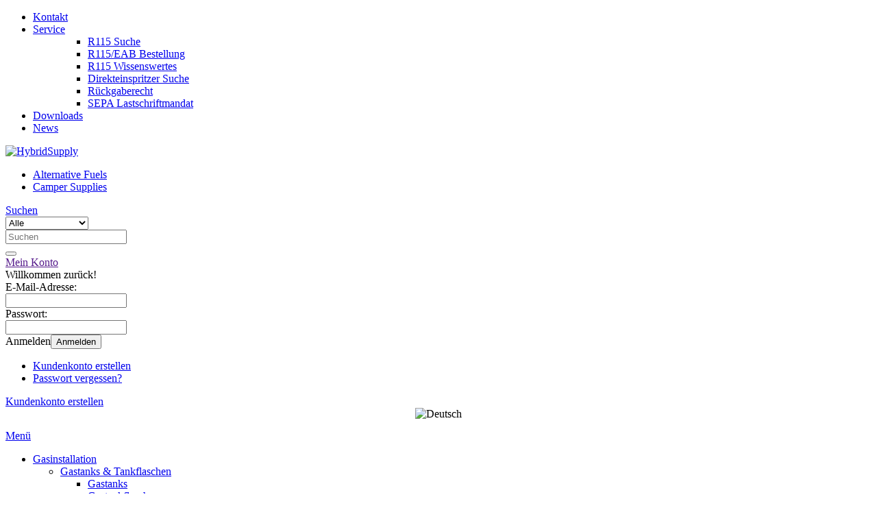

--- FILE ---
content_type: text/html; charset=utf-8
request_url: https://hybrid.supply/index.php?cPath=731_1031_1032_1182
body_size: 14920
content:
<!DOCTYPE html>
<html lang="de">
<head>
<meta charset="utf-8" />
<meta name="viewport" content="width=device-width, initial-scale=1.0, user-scalable=yes" />
<title>Ausstellfenster Wohnmobil Schiebefenster Wohnmobil</title>
<meta name="keywords" content="seitenfenster" />
<meta name="robots" content="index,follow" />
<meta name="author" content="HybridSupply GmbH" />
<meta name="revisit-after" content="5 days" />
<link rel="next" href="https://hybrid.supply/index.php?cPath=731_1031_1032_1182&amp;page=2" />
<link rel="alternate" href="https://hybrid.supply/index.php?language=en&cPath=731_1031_1032_1182" hreflang="x-default" />
<link rel="alternate" href="https://hybrid.supply/index.php?language=de&cPath=731_1031_1032_1182" hreflang="de" />
<link rel="alternate" href="https://hybrid.supply/index.php?language=en&cPath=731_1031_1032_1182" hreflang="en" />
<link rel="alternate" href="https://hybrid.supply/index.php?language=es&cPath=731_1031_1032_1182" hreflang="es" />
<link rel="alternate" href="https://hybrid.supply/index.php?language=fr&cPath=731_1031_1032_1182" hreflang="fr" />
<link rel="alternate" href="https://hybrid.supply/index.php?language=it&cPath=731_1031_1032_1182" hreflang="it" />
<link rel="canonical" href="https://hybrid.supply/index.php?cPath=731_1031_1032_1182&language=de" />
<link rel="icon" type="image/svg+xml" href="https://hybrid.supply/templates/tpl_modified_responsive_6/favicons/favicon.svg" />
<link rel="icon" type="image/png" sizes="96x96" href="https://hybrid.supply/templates/tpl_modified_responsive_6/favicons/favicon-96x96.png" />
<link rel="shortcut icon" href="https://hybrid.supply/templates/tpl_modified_responsive_6/favicons/favicon.ico" />
<link rel="icon" type="image/svg" href="https://hybrid.supply/templates/tpl_modified_responsive_6/favicons/favicon.svg" />
<link rel="apple-touch-icon" href="https://hybrid.supply/templates/tpl_modified_responsive_6/favicons/apple-touch-icon.png" />
<!--
=========================================================
modified eCommerce Shopsoftware (c) 2009-2013 [www.modified-shop.org]
=========================================================

modified eCommerce Shopsoftware offers you highly scalable E-Commerce-Solutions and Services.
The Shopsoftware is redistributable under the GNU General Public License (Version 2) [http://www.gnu.org/licenses/gpl-2.0.html].
based on: E-Commerce Engine Copyright (c) 2006 xt:Commerce, created by Mario Zanier & Guido Winger and licensed under GNU/GPL.
Information and contribution at http://www.xt-commerce.com

=========================================================
Please visit our website: www.modified-shop.org
=========================================================
-->
<meta name="generator" content="(c) by modified eCommerce Shopsoftware 136 https://www.modified-shop.org" />
<link rel="stylesheet" href="https://hybrid.supply/templates/tpl_modified_responsive_6/stylesheet.min.css?v=1746427174" type="text/css" media="screen" />
<script>
  var DIR_WS_BASE = "https://hybrid.supply/";
  var SetSecCookie = "1";
</script>

<link rel="alternate" href="https://hybrid.supply/blog_rss.php" type="application/rss+xml" title="News" />
<link rel="stylesheet" href="templates/tpl_modified_responsive_6/css/grandeljayshippinglabel.css?v=da6d7347" />
<script defer src="templates/tpl_modified_responsive_6/javascript/grandeljayshippinglabel.js?v=f51557cc"></script>
<link rel="stylesheet" type="text/css" href="templates/tpl_modified_responsive_6/css/grandeljay_cao_product_variants_product.css?v=88117b77" />
<link rel="stylesheet" type="text/css" href="includes/external/grandeljay/consistent_flags/css/grandeljay_consistent_flags.css?v=8c8efd8c" />
<link rel="stylesheet" type="text/css" href="templates/tpl_modified_responsive_6/css/hybridsupply_blog_system_fixes.css?v=6f514cca">
<link rel="stylesheet" type="text/css" href="templates/tpl_modified_responsive_6/css/hybridsupply_commissioned_products.css?v=f7499991" />
<script>!(function (s, a, l, e, sv, i, ew, er) {try {(a =s[a] || s[l] || function () {throw 'no_xhr';}),(sv = i = 'https://salesviewer.org'),(ew = function(x){(s = new Image()), (s.src = 'https://salesviewer.org/tle.gif?sva=T2R5i6O1z1p1&u='+encodeURIComponent(window.location)+'&e=' + encodeURIComponent(x))}),(l = s.SV_XHR = function (d) {return ((er = new a()),(er.onerror = function () {if (sv != i) return ew('load_err');
(sv = 'https://www.salesviewer.com/t'), setTimeout(l.bind(null, d), 0);}),(er.onload = function () {(s.execScript || s.eval).call(er, er.responseText);}),er.open('POST', sv, !0),(er.withCredentials = true),er.send(d),er);}),l('h_json=' + 1 * ('JSON' in s && void 0 !== JSON.parse) + '&h_wc=1&h_event=' + 1 * ('addEventListener' in s) + '&sva=' + e);} catch (x) {ew(x)}})(window, 'XDomainRequest', 'XMLHttpRequest', 'T2R5i6O1z1p1');</script>

<noscript><img src='https://salesviewer.org/T2R5i6O1z1p1.gif' style='visibility:hidden;' /></noscript></head>
<body>
<div id="layout_wrap"><header><div><nav><ul><li><a href="https://hybrid.supply/shop_content.php?coID=7">Kontakt</a></li><li><a href="https://hybrid.supply/shop_content.php?coID=19">Service</a><ul class="submenu"><ul><li><a href="https://hybrid.supply/shop_content.php?coID=44">R115 Suche</a></li><li><a href="https://hybrid.supply/shop_content.php?coID=45">R115/EAB Bestellung</a></li><li><a href="https://hybrid.supply/shop_content.php?coID=46">R115 Wissenswertes</a></li><li><a href="https://hybrid.supply/shop_content.php?coID=47">Direkteinspritzer Suche</a></li><li><a href="https://hybrid.supply/shop_content.php?coID=48">Rückgaberecht</a></li><li><a href="https://hybrid.supply/shop_content.php?coID=49">SEPA Lastschriftmandat</a></li></ul></ul></li><li><a href="https://hybrid.supply/shop_content.php?coID=50">Downloads</a></li><li><a href="/blog_new.php">News</a></li></ul></nav></div><div id="layout_header"><div class="layout_header_inner cf"><div id="layout_logobar"><div class="layout_logobar_inner"><div class="ll_logo"><div id="logo"><a href="https://hybrid.supply/" title="Startseite &bull; HybridSupply"><img src="https://hybrid.supply/templates/tpl_modified_responsive_6/img/logo_head_full.png?v=3" alt="HybridSupply" /></a></div></div><div class="ll_shop"><ul class="menuzord-menu case1 "><li class="level1"><a href="https://hybrid.supply/index.php?cPath=856&amp;categories_id=856&amp;language=de">Alternative Fuels            </a></li><li class="level1 activeparent1"><a href="https://hybrid.supply/index.php?cPath=731&amp;categories_id=731&amp;language=de">Camper Supplies            </a></li></ul></div><div class="ll_action"><div class="ll_search"><div id="search_short" style="cursor:pointer"><a id="toggle_search" href="#"><span class="search_01"><i class="fas fa-search"></i></span><span class="search_02">Suchen</span></a></div><div class="toggle_search"><div id="search"><form id="quick_find" action="https://hybrid.supply/advanced_search_result.php" method="get" class="box-search"><div class="search_inner search_cat_mode"><div class="search_cat"><select name="categories_id" id="cat_search"><option value="" selected="selected">Alle</option><option value="856">Alternative Fuels</option><option value="731">Camper Supplies</option></select><input type="hidden" name="inc_subcat" value="1" /></div>  <div class="search_input"><input type="text" name="keywords" placeholder="Suchen" id="inputString" autocomplete="off" onkeyup="ac_lookup(this.value);"  /></div><div class="cssButtonPos2 cf"><span class="cssButton cssButtonColor1"><i class="fas fa-search"></i><button type="submit" class="cssButtonText" title="" id="inputStringSubmit"></button></span></div></div></form><div class="suggestionsBox" id="suggestions" style="display:none;"><div class="suggestionList" id="autoSuggestionsList">&nbsp;</div></div></div></div></div><div class="ll_account"><div id="account"><div id="account_short" style="cursor:pointer"><a id="toggle_account" href=""><span class="account_01"><i class="far fa-user"></i></span><span class="account_02">Mein Konto</span></a></div><div class="toggle_account"><div class="tc_flyout cf"><div class="tc_flyout_items">Willkommen zur&uuml;ck!</div></div><form id="loginbox" action="https://hybrid.supply/login.php?action=process" method="post" class="box-login"><div class="tc_flyout_subtext">E-Mail-Adresse:</div><input type="email" name="email_address" maxlength="50" /><div class="tc_flyout_subtext">Passwort:</div><input type="password" name="password" maxlength="60" /><div class="tc_flyout_button cf"><span class="cssButton cssButtonColor1"><i class="fas fa-sign-in-alt"></i><span class="cssButtonText" >Anmelden</span><button type="submit" class="cssButtonText" title="Anmelden">Anmelden</button></span></div></form><ul class="tc_list"><li><a href="https://hybrid.supply/create_account.php"><i class="fas fa-caret-right"></i>Kundenkonto erstellen</a></li><li><a href="https://hybrid.supply/password_double_opt.php"><i class="fas fa-caret-right"></i>Passwort vergessen?</a></li></ul></div></div></div>                <div class="ll_register"><a href="/create_account.php"><span class="register_01"><i class="fas fa-user-plus"></i></span><span class="register_02">Kundenkonto erstellen</span></a></div><style type="text/css">div.hybridsupply-languages{--iconHeight: 2em;position: relative;height: var(--iconHeight);}@media(pointer: coarse){div.hybridsupply-languages{--iconHeight: 2.8em;}}div.hybridsupply-languages:hover > ul.languages{display: block;}div.hybridsupply-languages > .current{text-align: center;}div.hybridsupply-languages > .current, div.hybridsupply-languages > .current > img{height: inherit;}div.hybridsupply-languages > .current > img{box-sizing: border-box;}div.hybridsupply-languages > .current > i{transition: 0.2s ease transform;transform: rotate(-90deg);}div.hybridsupply-languages:hover > .current > i{transform: rotate(0);}ul.languages{--paddingX: 0.4rem;--paddingY: 0.2rem;--padding: var(--paddingY)var(--paddingX);position: absolute;right: calc(-1*var(--paddingX));min-width: 100%;display: none;padding: var(--padding);list-style: none;border: 1px solid #e1e1e1;backdrop-filter: blur(8px);background-color: #fffa;box-shadow: var(--shadowDefault);}ul.languages > li > a{display: flex;flex-flow: row nowrap;gap: 4px;align-items: center;}ul.languages > li > a > img{width: auto;height: var(--iconHeight);}</style><div class="hybridsupply-languages"><div class="current"><img src="/lang/german/icon.gif?v=1" alt="Deutsch"></div><ul class="languages"><li><a href="?cPath=731_1031_1032_1182&amp;language=en"><img src="/lang/english/icon.gif?v=1" alt="English">                     </a></li><li><a href="?cPath=731_1031_1032_1182&amp;language=es"><img src="/lang/spanish/es.png?v=1" alt="Español">                     </a></li><li><a href="?cPath=731_1031_1032_1182&amp;language=fr"><img src="/lang/french/fr.svg?v=1" alt="Français">                     </a></li><li><a href="?cPath=731_1031_1032_1182&amp;language=it"><img src="/lang/italian/it.svg?v=1" alt="Italiano">                     </a></li></ul></div></div></div></div></div></div></header><nav><div id="layout_categories"><div class="layout_categories_inner cf"><div id="menuzord" class="menuzord"><a href="#" class="menuzord-brand">Men&uuml;</a><ul class="menuzord-menu case1"><li class="level1"><a href="https://hybrid.supply/index.php?cPath=731_733&amp;categories_id=731&amp;language=de">Gasinstallation            </a><div class="megamenu"><div class="megamenu-row"><div class="col12"><ul class="cf"><li class="level2"><a href="https://hybrid.supply/index.php?cPath=731_733_1155&amp;categories_id=731&amp;language=de">Gastanks &amp; Tankflaschen            </a><ul class="cf"><li class="level3"><a href="https://hybrid.supply/index.php?cPath=731_733_1155_757&amp;categories_id=731&amp;language=de">Gastanks            </a></li><li class="level3"><a href="https://hybrid.supply/index.php?cPath=731_733_1155_756&amp;categories_id=731&amp;language=de">Gastankflaschen            </a></li><li class="level3"><a href="https://hybrid.supply/index.php?cPath=731_733_1155_1184&amp;categories_id=731&amp;language=de">Gasflaschen            </a></li><li class="level3"><a href="https://hybrid.supply/index.php?cPath=731_733_1155_1266&amp;categories_id=731&amp;language=de">Gabelstaplerflaschen            </a></li><li class="level3"><a href="https://hybrid.supply/index.php?cPath=731_733_1155_879&amp;categories_id=731&amp;language=de">Ventile            </a></li><li class="level3"><a href="https://hybrid.supply/index.php?cPath=731_733_1155_881&amp;categories_id=731&amp;language=de">Füllstandsanzeigen            </a></li><li class="level3"><a href="https://hybrid.supply/index.php?cPath=731_733_1155_1156&amp;categories_id=731&amp;language=de">Ventilzubehör            </a></li><li class="level3"><a href="https://hybrid.supply/index.php?cPath=731_733_1155_1158&amp;categories_id=731&amp;language=de">Tankzubehör &amp; Befestigung            </a></li></ul></li><li class="level2"><a href="https://hybrid.supply/index.php?cPath=731_733_1159&amp;categories_id=731&amp;language=de">Gasbetankung &amp; Gasentnahme            </a><ul class="cf"><li class="level3"><a href="https://hybrid.supply/index.php?cPath=731_733_1159_740&amp;categories_id=731&amp;language=de">LPG Tankstutzen            </a></li><li class="level3"><a href="https://hybrid.supply/index.php?cPath=731_733_1159_1161&amp;categories_id=731&amp;language=de">LPG Adapter            </a></li><li class="level3"><a href="https://hybrid.supply/index.php?cPath=731_733_1159_1157&amp;categories_id=731&amp;language=de">Gasflaschen Adapter            </a></li><li class="level3"><a href="https://hybrid.supply/index.php?cPath=731_733_1159_976&amp;categories_id=731&amp;language=de">Gas-/ Wassersteckdose            </a></li><li class="level3"><a href="https://hybrid.supply/index.php?cPath=731_733_1159_1160&amp;categories_id=731&amp;language=de">Zubehör &amp; Ersatzteile            </a></li></ul></li><li class="level2"><a href="https://hybrid.supply/index.php?cPath=731_733_732&amp;categories_id=731&amp;language=de">Gasdruckregler            </a><ul class="cf"><li class="level3"><a href="https://hybrid.supply/index.php?cPath=731_733_732_751&amp;categories_id=731&amp;language=de">Gasregler für Fahrzeuge            </a></li><li class="level3"><a href="https://hybrid.supply/index.php?cPath=731_733_732_947&amp;categories_id=731&amp;language=de">Gasregler für Gastanks            </a></li><li class="level3"><a href="https://hybrid.supply/index.php?cPath=731_733_732_945&amp;categories_id=731&amp;language=de">Gasregler für Gasflaschen            </a></li><li class="level3"><a href="https://hybrid.supply/index.php?cPath=731_733_732_1009&amp;categories_id=731&amp;language=de">Gasregler für Marine            </a></li><li class="level3"><a href="https://hybrid.supply/index.php?cPath=731_733_732_1010&amp;categories_id=731&amp;language=de">Gasregler für Gewerbe            </a></li><li class="level3"><a href="https://hybrid.supply/index.php?cPath=731_733_732_1162&amp;categories_id=731&amp;language=de">Zubehör &amp; Ersatzteile            </a></li></ul></li><li class="level2"><a href="https://hybrid.supply/index.php?cPath=731_733_987&amp;categories_id=731&amp;language=de">Schläuche &amp; Leitungen            </a><ul class="cf"><li class="level3"><a href="https://hybrid.supply/index.php?cPath=731_733_987_744&amp;categories_id=731&amp;language=de">Füllschläuche            </a></li><li class="level3"><a href="https://hybrid.supply/index.php?cPath=731_733_987_969&amp;categories_id=731&amp;language=de">Hochdruck            </a></li><li class="level3"><a href="https://hybrid.supply/index.php?cPath=731_733_987_970&amp;categories_id=731&amp;language=de">Mitteldruck            </a></li><li class="level3"><a href="https://hybrid.supply/index.php?cPath=731_733_987_990&amp;categories_id=731&amp;language=de">Flexleitung            </a></li><li class="level3"><a href="https://hybrid.supply/index.php?cPath=731_733_987_921&amp;categories_id=731&amp;language=de">Kupfer- &amp; Stahlleitung            </a></li><li class="level3"><a href="https://hybrid.supply/index.php?cPath=731_733_987_989&amp;categories_id=731&amp;language=de">Schlauch- &amp; Rohrbruchsicherung            </a></li><li class="level3"><a href="https://hybrid.supply/index.php?cPath=731_733_987_1163&amp;categories_id=731&amp;language=de">Zubehör            </a></li></ul></li><li class="level2"><a href="https://hybrid.supply/index.php?cPath=731_733_752&amp;categories_id=731&amp;language=de">Gasverteiler &amp; Filter            </a><ul class="cf"><li class="level3"><a href="https://hybrid.supply/index.php?cPath=731_733_752_937&amp;categories_id=731&amp;language=de">Gasverteilerblöcke            </a></li><li class="level3"><a href="https://hybrid.supply/index.php?cPath=731_733_752_1166&amp;categories_id=731&amp;language=de">Filter für Regleranlagen            </a></li><li class="level3"><a href="https://hybrid.supply/index.php?cPath=731_733_752_893&amp;categories_id=731&amp;language=de">Filter für Gasflasche &amp; -tank            </a></li><li class="level3"><a href="https://hybrid.supply/index.php?cPath=731_733_752_1165&amp;categories_id=731&amp;language=de">Filter für Gasleitung            </a></li><li class="level3"><a href="https://hybrid.supply/index.php?cPath=731_733_752_894&amp;categories_id=731&amp;language=de">Filter für LPG Adapter            </a></li><li class="level3"><a href="https://hybrid.supply/index.php?cPath=731_733_752_895&amp;categories_id=731&amp;language=de">Filtereinsätze            </a></li><li class="level3"><a href="https://hybrid.supply/index.php?cPath=731_733_752_1164&amp;categories_id=731&amp;language=de">Zubehör &amp; Ersatzteile            </a></li></ul></li></ul></div></div></div></li><li class="level1"><a href="https://hybrid.supply/index.php?cPath=731_924&amp;categories_id=731&amp;language=de">Montagematerial            </a><div class="megamenu"><div class="megamenu-row"><div class="col12"><ul class="cf"><li class="level2"><a href="https://hybrid.supply/index.php?cPath=731_924_1126&amp;categories_id=731&amp;language=de">Kleben &amp; Dichten            </a><ul class="cf"><li class="level3"><a href="https://hybrid.supply/index.php?cPath=731_924_1126_1127&amp;categories_id=731&amp;language=de">Vorbehandeln            </a></li><li class="level3"><a href="https://hybrid.supply/index.php?cPath=731_924_1126_1128&amp;categories_id=731&amp;language=de">Klebstoffe &amp; Dichtmittel            </a></li><li class="level3"><a href="https://hybrid.supply/index.php?cPath=731_924_1126_1129&amp;categories_id=731&amp;language=de">Isolieren            </a></li><li class="level3"><a href="https://hybrid.supply/index.php?cPath=731_924_1126_1130&amp;categories_id=731&amp;language=de">Schraubensicherung            </a></li><li class="level3"><a href="https://hybrid.supply/index.php?cPath=731_924_1126_1131&amp;categories_id=731&amp;language=de">Zubehörartikel            </a></li></ul></li><li class="level2"><a href="https://hybrid.supply/index.php?cPath=731_924_1203&amp;categories_id=731&amp;language=de">Schleifmittel            </a><ul class="cf"><li class="level3"><a href="https://hybrid.supply/index.php?cPath=731_924_1203_1204&amp;categories_id=731&amp;language=de">Schleifpapier            </a></li><li class="level3"><a href="https://hybrid.supply/index.php?cPath=731_924_1203_1205&amp;categories_id=731&amp;language=de">Schleifpapier | Rollen            </a></li><li class="level3"><a href="https://hybrid.supply/index.php?cPath=731_924_1203_1206&amp;categories_id=731&amp;language=de">Polieren            </a></li><li class="level3"><a href="https://hybrid.supply/index.php?cPath=731_924_1203_1207&amp;categories_id=731&amp;language=de">Schleifscheiben            </a></li><li class="level3"><a href="https://hybrid.supply/index.php?cPath=731_924_1203_1208&amp;categories_id=731&amp;language=de">Schleifvlies | Schleifschwamm            </a></li><li class="level3"><a href="https://hybrid.supply/index.php?cPath=731_924_1203_1209&amp;categories_id=731&amp;language=de">Trennscheiben            </a></li><li class="level3"><a href="https://hybrid.supply/index.php?cPath=731_924_1203_1210&amp;categories_id=731&amp;language=de">Zubehör            </a></li></ul></li><li class="level2"><a href="https://hybrid.supply/index.php?cPath=731_924_955&amp;categories_id=731&amp;language=de">Verbinder &amp; Verschraubungen            </a><ul class="cf"><li class="level3"><a href="https://hybrid.supply/index.php?cPath=731_924_955_982&amp;categories_id=731&amp;language=de">Schlauchverbinder            </a></li><li class="level3"><a href="https://hybrid.supply/index.php?cPath=731_924_955_983&amp;categories_id=731&amp;language=de">Leitungsverbinder            </a></li><li class="level3"><a href="https://hybrid.supply/index.php?cPath=731_924_955_985&amp;categories_id=731&amp;language=de">Reduzierstücke            </a></li><li class="level3"><a href="https://hybrid.supply/index.php?cPath=731_924_955_957&amp;categories_id=731&amp;language=de">Einschraubstutzen            </a></li><li class="level3"><a href="https://hybrid.supply/index.php?cPath=731_924_955_984&amp;categories_id=731&amp;language=de">Klemmringe            </a></li><li class="level3"><a href="https://hybrid.supply/index.php?cPath=731_924_955_1072&amp;categories_id=731&amp;language=de">Überwurfmuttern            </a></li></ul></li><li class="level2"><a href="https://hybrid.supply/index.php?cPath=731_924_928&amp;categories_id=731&amp;language=de">Befestigung            </a><ul class="cf"><li class="level3"><a href="https://hybrid.supply/index.php?cPath=731_924_928_991&amp;categories_id=731&amp;language=de">Montageleisten            </a></li><li class="level3"><a href="https://hybrid.supply/index.php?cPath=731_924_928_931&amp;categories_id=731&amp;language=de">Kabelbinder            </a></li><li class="level3"><a href="https://hybrid.supply/index.php?cPath=731_924_928_929&amp;categories_id=731&amp;language=de">Schellen            </a></li><li class="level3"><a href="https://hybrid.supply/index.php?cPath=731_924_928_930&amp;categories_id=731&amp;language=de">Schrauben            </a></li></ul></li><li class="level2"><a href="https://hybrid.supply/index.php?cPath=731_924_925&amp;categories_id=731&amp;language=de">Schutz            </a><ul class="cf"><li class="level3"><a href="https://hybrid.supply/index.php?cPath=731_924_925_986&amp;categories_id=731&amp;language=de">Scheuerschutz            </a></li><li class="level3"><a href="https://hybrid.supply/index.php?cPath=731_924_925_926&amp;categories_id=731&amp;language=de">Hitzeschutz            </a></li></ul></li><li class="level2"><a href="https://hybrid.supply/index.php?cPath=731_924_958&amp;categories_id=731&amp;language=de">Werkstattbedarf            </a><ul class="cf"><li class="level3"><a href="https://hybrid.supply/index.php?cPath=731_924_958_959&amp;categories_id=731&amp;language=de">Aerosole            </a></li><li class="level3"><a href="https://hybrid.supply/index.php?cPath=731_924_958_961&amp;categories_id=731&amp;language=de">Werkzeug            </a></li><li class="level3"><a href="https://hybrid.supply/index.php?cPath=731_924_958_988&amp;categories_id=731&amp;language=de">Produktkataloge &amp; Flyer            </a></li></ul></li></ul></div></div></div></li><li class="level1 activeparent1"><a href="https://hybrid.supply/index.php?cPath=731_1031&amp;categories_id=731&amp;language=de">Camper &amp; Caravan            </a><div class="megamenu"><div class="megamenu-row"><div class="col12"><ul class="cf"><li class="level2"><a href="https://hybrid.supply/index.php?cPath=731_1031_1013&amp;categories_id=731&amp;language=de">Heizen            </a><ul class="cf"><li class="level3"><a href="https://hybrid.supply/index.php?cPath=731_1031_1013_1268&amp;categories_id=731&amp;language=de">Fußbodenheizung            </a></li><li class="level3"><a href="https://hybrid.supply/index.php?cPath=731_1031_1013_1175&amp;categories_id=731&amp;language=de">Combi Heizungen            </a></li><li class="level3"><a href="https://hybrid.supply/index.php?cPath=731_1031_1013_1014&amp;categories_id=731&amp;language=de">Luftheizungen            </a></li><li class="level3"><a href="https://hybrid.supply/index.php?cPath=731_1031_1013_1114&amp;categories_id=731&amp;language=de">Warmwasserboiler            </a></li><li class="level3"><a href="https://hybrid.supply/index.php?cPath=731_1031_1013_1111&amp;categories_id=731&amp;language=de">Wasserheizungen            </a></li><li class="level3"><a href="https://hybrid.supply/index.php?cPath=731_1031_1013_1167&amp;categories_id=731&amp;language=de">Zubehör &amp; Installation            </a></li></ul></li><li class="level2"><a href="https://hybrid.supply/index.php?cPath=731_1031_1076&amp;categories_id=731&amp;language=de">Kühlen            </a><ul class="cf"><li class="level3"><a href="https://hybrid.supply/index.php?cPath=731_1031_1076_1077&amp;categories_id=731&amp;language=de">Klimaanlagen            </a></li><li class="level3"><a href="https://hybrid.supply/index.php?cPath=731_1031_1076_1078&amp;categories_id=731&amp;language=de">Einbaukühlschränke            </a></li><li class="level3"><a href="https://hybrid.supply/index.php?cPath=731_1031_1076_1079&amp;categories_id=731&amp;language=de">Kühlboxen            </a></li><li class="level3"><a href="https://hybrid.supply/index.php?cPath=731_1031_1076_1181&amp;categories_id=731&amp;language=de">Zubehör &amp; Installation            </a></li></ul></li><li class="level2"><a href="https://hybrid.supply/index.php?cPath=731_1031_1044&amp;categories_id=731&amp;language=de">Stromversorgung            </a><ul class="cf"><li class="level3"><a href="https://hybrid.supply/index.php?cPath=731_1031_1044_1045&amp;categories_id=731&amp;language=de">Generatoren            </a></li><li class="level3"><a href="https://hybrid.supply/index.php?cPath=731_1031_1044_1169&amp;categories_id=731&amp;language=de">Solartechnik            </a></li><li class="level3"><a href="https://hybrid.supply/index.php?cPath=731_1031_1044_1170&amp;categories_id=731&amp;language=de">Batterien &amp; Ladegeräte            </a></li><li class="level3"><a href="https://hybrid.supply/index.php?cPath=731_1031_1044_1171&amp;categories_id=731&amp;language=de">Wechselrichter &amp; Co            </a></li><li class="level3"><a href="https://hybrid.supply/index.php?cPath=731_1031_1044_1062&amp;categories_id=731&amp;language=de">Zubehör            </a></li></ul></li><li class="level2"><a href="https://hybrid.supply/index.php?cPath=731_1031_1039&amp;categories_id=731&amp;language=de">Wasser &amp; Sanitär            </a><ul class="cf"><li class="level3"><a href="https://hybrid.supply/index.php?cPath=731_1031_1039_1178&amp;categories_id=731&amp;language=de">Campingtoilette            </a></li><li class="level3"><a href="https://hybrid.supply/index.php?cPath=731_1031_1039_1108&amp;categories_id=731&amp;language=de">Campingtoilette Zubehör            </a></li><li class="level3"><a href="https://hybrid.supply/index.php?cPath=731_1031_1039_1040&amp;categories_id=731&amp;language=de">Pumpen            </a></li><li class="level3"><a href="https://hybrid.supply/index.php?cPath=731_1031_1039_1041&amp;categories_id=731&amp;language=de">Frischwassertanks            </a></li><li class="level3"><a href="https://hybrid.supply/index.php?cPath=731_1031_1039_1107&amp;categories_id=731&amp;language=de">Abwassertanks            </a></li><li class="level3"><a href="https://hybrid.supply/index.php?cPath=731_1031_1039_1186&amp;categories_id=731&amp;language=de">Füllstandanzeigen            </a></li></ul></li><li class="level2"><a href="https://hybrid.supply/index.php?cPath=731_1031_1115&amp;categories_id=731&amp;language=de">Küche            </a><ul class="cf"><li class="level3"><a href="https://hybrid.supply/index.php?cPath=731_1031_1115_1116&amp;categories_id=731&amp;language=de">Kochfelder            </a></li><li class="level3"><a href="https://hybrid.supply/index.php?cPath=731_1031_1115_1179&amp;categories_id=731&amp;language=de">Spülbecken            </a></li><li class="level3"><a href="https://hybrid.supply/index.php?cPath=731_1031_1115_1180&amp;categories_id=731&amp;language=de">Backofen &amp; Grill            </a></li><li class="level3"><a href="https://hybrid.supply/index.php?cPath=731_1031_1115_1187&amp;categories_id=731&amp;language=de">Spül- &amp; Kochkombination            </a></li></ul></li><li class="level2"><a href="https://hybrid.supply/index.php?cPath=731_1031_1058&amp;categories_id=731&amp;language=de">Multimedia            </a><ul class="cf"><li class="level3"><a href="https://hybrid.supply/index.php?cPath=731_1031_1058_1168&amp;categories_id=731&amp;language=de">Sat Anlagen &amp; DVB-T            </a></li><li class="level3"><a href="https://hybrid.supply/index.php?cPath=731_1031_1058_1172&amp;categories_id=731&amp;language=de">Fernseher &amp; Receiver            </a></li><li class="level3"><a href="https://hybrid.supply/index.php?cPath=731_1031_1058_1173&amp;categories_id=731&amp;language=de">WIFI &amp; Internet            </a></li><li class="level3"><a href="https://hybrid.supply/index.php?cPath=731_1031_1058_1174&amp;categories_id=731&amp;language=de">Rückfahrkamera            </a></li></ul></li><li class="level2 activeparent2"><a href="https://hybrid.supply/index.php?cPath=731_1031_1032&amp;categories_id=731&amp;language=de">Fenster | Sichtschutz | Zubehör            </a><ul class="cf"><li class="level3"><a href="https://hybrid.supply/index.php?cPath=731_1031_1032_1035&amp;categories_id=731&amp;language=de">Dachfenster &amp; Dachlüfter            </a></li><li class="level3 active3 activeparent3"><a href="https://hybrid.supply/index.php?cPath=731_1031_1032_1182&amp;categories_id=731&amp;language=de">Seitenfenster            </a></li><li class="level3"><a href="https://hybrid.supply/index.php?cPath=731_1031_1032_1183&amp;categories_id=731&amp;language=de">Verdunkelung &amp; Insektenschutz            </a></li><li class="level3"><a href="https://hybrid.supply/index.php?cPath=731_1031_1032_1185&amp;categories_id=731&amp;language=de">Serviceklappen            </a></li><li class="level3"><a href="https://hybrid.supply/index.php?cPath=731_1031_1032_1036&amp;categories_id=731&amp;language=de">Zubehör &amp; Ersatzteile            </a></li></ul></li><li class="level2"><a href="https://hybrid.supply/index.php?cPath=731_1031_1068&amp;categories_id=731&amp;language=de">Markisen | Vorzelte | Zubehör            </a><ul class="cf"><li class="level3"><a href="https://hybrid.supply/index.php?cPath=731_1031_1068_1069&amp;categories_id=731&amp;language=de">Wandmarkisen            </a></li><li class="level3"><a href="https://hybrid.supply/index.php?cPath=731_1031_1068_1070&amp;categories_id=731&amp;language=de">Dachmarkisen            </a></li><li class="level3"><a href="https://hybrid.supply/index.php?cPath=731_1031_1068_1189&amp;categories_id=731&amp;language=de">Markisen Zubehör            </a></li><li class="level3"><a href="https://hybrid.supply/index.php?cPath=731_1031_1068_1071&amp;categories_id=731&amp;language=de">Vorzelte            </a></li><li class="level3"><a href="https://hybrid.supply/index.php?cPath=731_1031_1068_1191&amp;categories_id=731&amp;language=de">Vorzelte Zubehör            </a></li></ul></li><li class="level2"><a href="https://hybrid.supply/index.php?cPath=731_1031_1073&amp;categories_id=731&amp;language=de">Fahrzeugzubehör            </a><ul class="cf"><li class="level3"><a href="https://hybrid.supply/index.php?cPath=731_1031_1073_1177&amp;categories_id=731&amp;language=de">Rangierhilfen            </a></li><li class="level3"><a href="https://hybrid.supply/index.php?cPath=731_1031_1073_1176&amp;categories_id=731&amp;language=de">Steuerung            </a></li><li class="level3"><a href="https://hybrid.supply/index.php?cPath=731_1031_1073_1074&amp;categories_id=731&amp;language=de">Auffahrkeile            </a></li><li class="level3"><a href="https://hybrid.supply/index.php?cPath=731_1031_1073_1075&amp;categories_id=731&amp;language=de">Türsicherung            </a></li><li class="level3"><a href="https://hybrid.supply/index.php?cPath=731_1031_1073_1109&amp;categories_id=731&amp;language=de">Rauchmelder &amp; Gaswarner            </a></li><li class="level3"><a href="https://hybrid.supply/index.php?cPath=731_1031_1073_1188&amp;categories_id=731&amp;language=de">Organisation &amp; Reinigungsmittel            </a></li><li class="level3"><a href="https://hybrid.supply/index.php?cPath=731_1031_1073_1192&amp;categories_id=731&amp;language=de">Fahrradträger &amp; Dachträger            </a></li><li class="level3"><a href="https://hybrid.supply/index.php?cPath=731_1031_1073_1193&amp;categories_id=731&amp;language=de">Trittstufen            </a></li></ul></li></ul></div></div></div></li><li class="level1"><a href="https://hybrid.supply/index.php?cPath=731_999&amp;categories_id=731&amp;language=de">Camping &amp; Outdoor            </a><div class="megamenu"><div class="megamenu-row"><div class="col12"><ul class="cf"><li class="level2"><a href="https://hybrid.supply/index.php?cPath=731_999_1099&amp;categories_id=731&amp;language=de">Sanitär            </a><ul class="cf"><li class="level3"><a href="https://hybrid.supply/index.php?cPath=731_999_1099_1100&amp;categories_id=731&amp;language=de">Camping Toilette            </a></li><li class="level3"><a href="https://hybrid.supply/index.php?cPath=731_999_1099_1101&amp;categories_id=731&amp;language=de">Sanitär Zusätze            </a></li><li class="level3"><a href="https://hybrid.supply/index.php?cPath=731_999_1099_1105&amp;categories_id=731&amp;language=de">Toilettenpapier            </a></li></ul></li><li class="level2"><a href="https://hybrid.supply/index.php?cPath=731_999_1055&amp;categories_id=731&amp;language=de">Trinkflaschen &amp; Thermobecher            </a><ul class="cf"><li class="level3"><a href="https://hybrid.supply/index.php?cPath=731_999_1055_1057&amp;categories_id=731&amp;language=de">Trinkflasche            </a></li><li class="level3"><a href="https://hybrid.supply/index.php?cPath=731_999_1055_1249&amp;categories_id=731&amp;language=de">Trinkflasche Kinder            </a></li><li class="level3"><a href="https://hybrid.supply/index.php?cPath=731_999_1055_1056&amp;categories_id=731&amp;language=de">Thermobecher            </a></li><li class="level3"><a href="https://hybrid.supply/index.php?cPath=731_999_1055_1250&amp;categories_id=731&amp;language=de">Lunchbox            </a></li><li class="level3"><a href="https://hybrid.supply/index.php?cPath=731_999_1055_1251&amp;categories_id=731&amp;language=de">Zubehör | Ersatzteile            </a></li></ul></li><li class="level2"><a href="https://hybrid.supply/index.php?cPath=731_999_1005&amp;categories_id=731&amp;language=de">Kochen &amp; Grillen            </a><ul class="cf"><li class="level3"><a href="https://hybrid.supply/index.php?cPath=731_999_1005_1082&amp;categories_id=731&amp;language=de">Gasgrill Zubehör            </a></li><li class="level3"><a href="https://hybrid.supply/index.php?cPath=731_999_1005_1000&amp;categories_id=731&amp;language=de">Gaskocher            </a></li><li class="level3"><a href="https://hybrid.supply/index.php?cPath=731_999_1005_1087&amp;categories_id=731&amp;language=de">Gaskartuschen            </a></li></ul></li><li class="level2"><a href="https://hybrid.supply/index.php?cPath=731_999_1006&amp;categories_id=731&amp;language=de">Kühlen            </a><ul class="cf"><li class="level3"><a href="https://hybrid.supply/index.php?cPath=731_999_1006_1002&amp;categories_id=731&amp;language=de">Kühlboxen            </a></li></ul></li></ul></div></div></div></li><li class="level1 brands"><a href="https://hybrid.supply/index.php?cPath=731_1211&amp;categories_id=731&amp;language=de">Marken            </a><div class="megamenu"><div class="megamenu-row"><div class="col12"><ul class="cf"><li class="level2"><a href="https://hybrid.supply/index.php?cPath=731_1211_1222&amp;categories_id=731&amp;language=de">ALUGAS            </a></li><li class="level2"><a href="https://hybrid.supply/index.php?cPath=731_1211_1212&amp;categories_id=731&amp;language=de">CAMPKO®            </a></li><li class="level2"><a href="https://hybrid.supply/index.php?cPath=731_1211_1282&amp;categories_id=731&amp;language=de">contigo®            </a></li><li class="level2"><a href="https://hybrid.supply/index.php?cPath=731_1211_1227&amp;categories_id=731&amp;language=de">DREHMEISTER®            </a></li><li class="level2"><a href="https://hybrid.supply/index.php?cPath=731_1211_1276&amp;categories_id=731&amp;language=de">Mopeka®            </a></li><li class="level2"><a href="https://hybrid.supply/index.php?cPath=731_1211_1239&amp;categories_id=731&amp;language=de">SIGG            </a></li></ul></div></div></div></li></ul></div></div></div></nav><div id="breadcrumb"><div class="breadcrumb_inner cf"><i class="fas fa-home"></i>  <span itemscope itemtype="http://schema.org/BreadcrumbList"><span itemprop="itemListElement" itemscope itemtype="http://schema.org/ListItem"><a itemprop="item" href="https://hybrid.supply/" class="headerNavigation"><span itemprop="name">Startseite</span></a><meta itemprop="position" content="1" /></span><i class="fas fa-angle-right"></i><span itemprop="itemListElement" itemscope itemtype="http://schema.org/ListItem"><a itemprop="item" href="https://hybrid.supply/index.php?cPath=731&amp;categories_id=731&amp;language=de" class="headerNavigation"><span itemprop="name">Camper Supplies</span></a><meta itemprop="position" content="2" /></span><i class="fas fa-angle-right"></i><span itemprop="itemListElement" itemscope itemtype="http://schema.org/ListItem"><a itemprop="item" href="https://hybrid.supply/index.php?cPath=731_1031&amp;categories_id=731&amp;language=de" class="headerNavigation"><span itemprop="name">Camper &amp; Caravan</span></a><meta itemprop="position" content="3" /></span><i class="fas fa-angle-right"></i><span itemprop="itemListElement" itemscope itemtype="http://schema.org/ListItem"><a itemprop="item" href="https://hybrid.supply/index.php?cPath=731_1031_1032&amp;categories_id=731&amp;language=de" class="headerNavigation"><span itemprop="name">Fenster | Sichtschutz | Zubehör</span></a><meta itemprop="position" content="4" /></span><i class="fas fa-angle-right"></i><span itemprop="itemListElement" itemscope itemtype="http://schema.org/ListItem"><meta itemprop="item" content="https://hybrid.supply/index.php?cPath=731_1031_1032_1182&amp;categories_id=731&amp;language=de" /><span class="current" itemprop="name">Seitenfenster</span><meta itemprop="position" content="5" /></span></span></div></div>      <section><div id="layout_content"><div class="layout_content_inner cf"><style>#layout_content{padding: 0;}</style><h1>Seitenfenster</h1><div class="listing_col_row cf"><div><div class="cf"><div class="cat_description cf"></div><div class="filter_bar cf"><div class="sort_bar cf"><div class="sort_bar_row cf"><div class="sort_bar_item"><form id="filter" action="https://hybrid.supply/index.php?cPath=731_1031_1032_1182" method="get"><input type="hidden" name="cPath" value="731_1031_1032_1182" /><select name="filter_id" aria-label="Hersteller" onchange="this.form.submit()"><option value="" selected="selected">Alle Hersteller</option><option value="147">DOMETIC</option></select><noscript><input type="submit" value="Anzeigen" id="filter_submit" /></noscript></form></div>      <div class="sort_bar_item"><form id="sort" action="https://hybrid.supply/index.php?cPath=731_1031_1032_1182" method="post"><select name="filter_sort" onchange="this.form.submit()" aria-label="Sortierung"><option value="" selected="selected">Sortieren nach ...</option><option value="1">A bis Z</option><option value="2">Z bis A</option><option value="3">Preis aufsteigend</option><option value="4">Preis absteigend</option></select><noscript><input type="submit" value="Anzeigen" id="filter_sort_submit" /></noscript></form></div><div class="sort_bar_item"><form id="set" action="https://hybrid.supply/index.php?cPath=731_1031_1032_1182" method="post"><select name="filter_set" onchange="this.form.submit()" aria-label="Artikel pro Seite"><option value="" selected="selected">Artikel pro Seite</option><option value="3">3 Artikel pro Seite</option><option value="12">12 Artikel pro Seite</option><option value="27">27 Artikel pro Seite</option><option value="999999">Alle Artikel anzeigen</option></select><noscript><input type="submit" value="Anzeigen" id="filter_set_submit" /></noscript></form></div></div></div></div><div class="listingcontainer"><article><div class="listingbox"><div class="lb_inner"><div class="lb_image"><div class="lb_image_inner"><a href="https://hybrid.supply/product_info.php?products_id=14313&amp;language=de"><picture><source media="(max-width:360px)" data-srcset="https://hybrid.supply/images/product_images/thumbnail_images/Dometic_S4_Sliding_700x600.jpg"><source media="(max-width:480px)" data-srcset="https://hybrid.supply/images/product_images/midi_images/Dometic_S4_Sliding_700x600.jpg"><source media="(max-width:600px)" data-srcset="https://hybrid.supply/images/product_images/thumbnail_images/Dometic_S4_Sliding_700x600.jpg"><source media="(max-width:690px)" data-srcset="https://hybrid.supply/images/product_images/thumbnail_images/Dometic_S4_Sliding_700x600.jpg"><source media="(max-width:920px)" data-srcset="https://hybrid.supply/images/product_images/thumbnail_images/Dometic_S4_Sliding_700x600.jpg"><source media="(max-width:985px)" data-srcset="https://hybrid.supply/images/product_images/midi_images/Dometic_S4_Sliding_700x600.jpg"><source data-srcset="https://hybrid.supply/images/product_images/thumbnail_images/Dometic_S4_Sliding_700x600.jpg"><img class="lazyload" data-src="https://hybrid.supply/images/product_images/thumbnail_images/Dometic_S4_Sliding_700x600.jpg" alt="Dometic S4 Schiebefenster 700x600" title="Dometic S4 Schiebefenster 700x600"></picture></a></div></div><div class="lb_title"><h2><a href="https://hybrid.supply/product_info.php?products_id=14313&amp;language=de">Dometic S4 Schiebefenster 700x600</a></h2></div></div></div></article><article><div class="listingbox"><div class="lb_inner"><div class="lb_image"><div class="lb_image_inner"><a href="https://hybrid.supply/product_info.php?products_id=14314&amp;language=de"><picture><source media="(max-width:360px)" data-srcset="https://hybrid.supply/images/product_images/thumbnail_images/Dometic_S4_Sliding_750x600.jpg"><source media="(max-width:480px)" data-srcset="https://hybrid.supply/images/product_images/midi_images/Dometic_S4_Sliding_750x600.jpg"><source media="(max-width:600px)" data-srcset="https://hybrid.supply/images/product_images/thumbnail_images/Dometic_S4_Sliding_750x600.jpg"><source media="(max-width:690px)" data-srcset="https://hybrid.supply/images/product_images/thumbnail_images/Dometic_S4_Sliding_750x600.jpg"><source media="(max-width:920px)" data-srcset="https://hybrid.supply/images/product_images/thumbnail_images/Dometic_S4_Sliding_750x600.jpg"><source media="(max-width:985px)" data-srcset="https://hybrid.supply/images/product_images/midi_images/Dometic_S4_Sliding_750x600.jpg"><source data-srcset="https://hybrid.supply/images/product_images/thumbnail_images/Dometic_S4_Sliding_750x600.jpg"><img class="lazyload" data-src="https://hybrid.supply/images/product_images/thumbnail_images/Dometic_S4_Sliding_750x600.jpg" alt="Dometic S4 Schiebefenster 750x600" title="Dometic S4 Schiebefenster 750x600"></picture></a></div></div><div class="lb_title"><h2><a href="https://hybrid.supply/product_info.php?products_id=14314&amp;language=de">Dometic S4 Schiebefenster 750x600</a></h2></div></div></div></article><article><div class="listingbox"><div class="lb_inner"><div class="lb_image"><div class="lb_image_inner"><a href="https://hybrid.supply/product_info.php?products_id=19452&amp;language=de"><picture><source media="(max-width:360px)" data-srcset="images/product_images/original_images/grandeljay_noimage_de.svg"><source media="(max-width:480px)" data-srcset="images/product_images/original_images/grandeljay_noimage_de.svg"><source media="(max-width:600px)" data-srcset="images/product_images/original_images/grandeljay_noimage_de.svg"><source media="(max-width:690px)" data-srcset="images/product_images/original_images/grandeljay_noimage_de.svg"><source media="(max-width:920px)" data-srcset="images/product_images/original_images/grandeljay_noimage_de.svg"><source media="(max-width:985px)" data-srcset="images/product_images/original_images/grandeljay_noimage_de.svg"><source data-srcset="images/product_images/original_images/grandeljay_noimage_de.svg"><img class="lazyload" data-src="images/product_images/original_images/grandeljay_noimage_de.svg" alt="Dometic SP 410 Seitenscheibenverdunkelung für Ford Transit (seit Juni 2019 erhältliche Ford Transit V363 Facelift-Modelle)Dometic SP 410" title="Dometic SP 410 Seitenscheibenverdunkelung für Ford Transit (seit Juni 2019 erhältliche Ford Transit V363 Facelift-Modelle)Dometic SP 410"></picture></a></div></div><div class="lb_title"><h2><a href="https://hybrid.supply/product_info.php?products_id=19452&amp;language=de">Dometic SP 410 Seitenscheibenverdunkelung für Ford Transit (seit Juni 2019 erhältliche Ford Transit V363 Facelift-Modelle)Dometic SP 410</a></h2></div></div></div></article><article><div class="listingbox"><div class="lb_inner"><div class="lb_image"><div class="lb_image_inner"><a href="https://hybrid.supply/product_info.php?products_id=14315&amp;language=de"><picture><source media="(max-width:360px)" data-srcset="https://hybrid.supply/images/product_images/thumbnail_images/Dometic_S4_Sliding_800x350.jpg"><source media="(max-width:480px)" data-srcset="https://hybrid.supply/images/product_images/midi_images/Dometic_S4_Sliding_800x350.jpg"><source media="(max-width:600px)" data-srcset="https://hybrid.supply/images/product_images/thumbnail_images/Dometic_S4_Sliding_800x350.jpg"><source media="(max-width:690px)" data-srcset="https://hybrid.supply/images/product_images/thumbnail_images/Dometic_S4_Sliding_800x350.jpg"><source media="(max-width:920px)" data-srcset="https://hybrid.supply/images/product_images/thumbnail_images/Dometic_S4_Sliding_800x350.jpg"><source media="(max-width:985px)" data-srcset="https://hybrid.supply/images/product_images/midi_images/Dometic_S4_Sliding_800x350.jpg"><source data-srcset="https://hybrid.supply/images/product_images/thumbnail_images/Dometic_S4_Sliding_800x350.jpg"><img class="lazyload" data-src="https://hybrid.supply/images/product_images/thumbnail_images/Dometic_S4_Sliding_800x350.jpg" alt="Dometic S4 Schiebefenster 800x350" title="Dometic S4 Schiebefenster 800x350"></picture></a></div></div><div class="lb_title"><h2><a href="https://hybrid.supply/product_info.php?products_id=14315&amp;language=de">Dometic S4 Schiebefenster 800x350</a></h2></div></div></div></article><article><div class="listingbox"><div class="lb_inner"><div class="lb_image"><div class="lb_image_inner"><a href="https://hybrid.supply/product_info.php?products_id=14316&amp;language=de"><picture><source media="(max-width:360px)" data-srcset="https://hybrid.supply/images/product_images/thumbnail_images/Dometic_S4_Sliding_800x450.jpg"><source media="(max-width:480px)" data-srcset="https://hybrid.supply/images/product_images/midi_images/Dometic_S4_Sliding_800x450.jpg"><source media="(max-width:600px)" data-srcset="https://hybrid.supply/images/product_images/thumbnail_images/Dometic_S4_Sliding_800x450.jpg"><source media="(max-width:690px)" data-srcset="https://hybrid.supply/images/product_images/thumbnail_images/Dometic_S4_Sliding_800x450.jpg"><source media="(max-width:920px)" data-srcset="https://hybrid.supply/images/product_images/thumbnail_images/Dometic_S4_Sliding_800x450.jpg"><source media="(max-width:985px)" data-srcset="https://hybrid.supply/images/product_images/midi_images/Dometic_S4_Sliding_800x450.jpg"><source data-srcset="https://hybrid.supply/images/product_images/thumbnail_images/Dometic_S4_Sliding_800x450.jpg"><img class="lazyload" data-src="https://hybrid.supply/images/product_images/thumbnail_images/Dometic_S4_Sliding_800x450.jpg" alt="Dometic S4 Schiebefenster 800x450" title="Dometic S4 Schiebefenster 800x450"></picture></a></div></div><div class="lb_title"><h2><a href="https://hybrid.supply/product_info.php?products_id=14316&amp;language=de">Dometic S4 Schiebefenster 800x450</a></h2></div></div></div></article><article><div class="listingbox"><div class="lb_inner"><div class="lb_image"><div class="lb_image_inner"><a href="https://hybrid.supply/product_info.php?products_id=14317&amp;language=de"><picture><source media="(max-width:360px)" data-srcset="https://hybrid.supply/images/product_images/thumbnail_images/Dometic_S4_Sliding_900x400.jpg"><source media="(max-width:480px)" data-srcset="https://hybrid.supply/images/product_images/midi_images/Dometic_S4_Sliding_900x400.jpg"><source media="(max-width:600px)" data-srcset="https://hybrid.supply/images/product_images/thumbnail_images/Dometic_S4_Sliding_900x400.jpg"><source media="(max-width:690px)" data-srcset="https://hybrid.supply/images/product_images/thumbnail_images/Dometic_S4_Sliding_900x400.jpg"><source media="(max-width:920px)" data-srcset="https://hybrid.supply/images/product_images/thumbnail_images/Dometic_S4_Sliding_900x400.jpg"><source media="(max-width:985px)" data-srcset="https://hybrid.supply/images/product_images/midi_images/Dometic_S4_Sliding_900x400.jpg"><source data-srcset="https://hybrid.supply/images/product_images/thumbnail_images/Dometic_S4_Sliding_900x400.jpg"><img class="lazyload" data-src="https://hybrid.supply/images/product_images/thumbnail_images/Dometic_S4_Sliding_900x400.jpg" alt="Dometic S4 Schiebefenster 900x400" title="Dometic S4 Schiebefenster 900x400"></picture></a></div></div><div class="lb_title"><h2><a href="https://hybrid.supply/product_info.php?products_id=14317&amp;language=de">Dometic S4 Schiebefenster 900x400</a></h2></div></div></div></article><article><div class="listingbox"><div class="lb_inner"><div class="lb_image"><div class="lb_image_inner"><a href="https://hybrid.supply/product_info.php?products_id=14318&amp;language=de"><picture><source media="(max-width:360px)" data-srcset="https://hybrid.supply/images/product_images/thumbnail_images/Dometic_S4_Sliding_900x450.jpg"><source media="(max-width:480px)" data-srcset="https://hybrid.supply/images/product_images/midi_images/Dometic_S4_Sliding_900x450.jpg"><source media="(max-width:600px)" data-srcset="https://hybrid.supply/images/product_images/thumbnail_images/Dometic_S4_Sliding_900x450.jpg"><source media="(max-width:690px)" data-srcset="https://hybrid.supply/images/product_images/thumbnail_images/Dometic_S4_Sliding_900x450.jpg"><source media="(max-width:920px)" data-srcset="https://hybrid.supply/images/product_images/thumbnail_images/Dometic_S4_Sliding_900x450.jpg"><source media="(max-width:985px)" data-srcset="https://hybrid.supply/images/product_images/midi_images/Dometic_S4_Sliding_900x450.jpg"><source data-srcset="https://hybrid.supply/images/product_images/thumbnail_images/Dometic_S4_Sliding_900x450.jpg"><img class="lazyload" data-src="https://hybrid.supply/images/product_images/thumbnail_images/Dometic_S4_Sliding_900x450.jpg" alt="Dometic S4 Schiebefenster 900x450" title="Dometic S4 Schiebefenster 900x450"></picture></a></div></div><div class="lb_title"><h2><a href="https://hybrid.supply/product_info.php?products_id=14318&amp;language=de">Dometic S4 Schiebefenster 900x450</a></h2></div></div></div></article><article><div class="listingbox"><div class="lb_inner"><div class="lb_image"><div class="lb_image_inner"><a href="https://hybrid.supply/product_info.php?products_id=14319&amp;language=de"><picture><source media="(max-width:360px)" data-srcset="https://hybrid.supply/images/product_images/thumbnail_images/Dometic_S4_Sliding_900x500.jpg"><source media="(max-width:480px)" data-srcset="https://hybrid.supply/images/product_images/midi_images/Dometic_S4_Sliding_900x500.jpg"><source media="(max-width:600px)" data-srcset="https://hybrid.supply/images/product_images/thumbnail_images/Dometic_S4_Sliding_900x500.jpg"><source media="(max-width:690px)" data-srcset="https://hybrid.supply/images/product_images/thumbnail_images/Dometic_S4_Sliding_900x500.jpg"><source media="(max-width:920px)" data-srcset="https://hybrid.supply/images/product_images/thumbnail_images/Dometic_S4_Sliding_900x500.jpg"><source media="(max-width:985px)" data-srcset="https://hybrid.supply/images/product_images/midi_images/Dometic_S4_Sliding_900x500.jpg"><source data-srcset="https://hybrid.supply/images/product_images/thumbnail_images/Dometic_S4_Sliding_900x500.jpg"><img class="lazyload" data-src="https://hybrid.supply/images/product_images/thumbnail_images/Dometic_S4_Sliding_900x500.jpg" alt="Dometic S4 Schiebefenster 900x500" title="Dometic S4 Schiebefenster 900x500"></picture></a></div></div><div class="lb_title"><h2><a href="https://hybrid.supply/product_info.php?products_id=14319&amp;language=de">Dometic S4 Schiebefenster 900x500</a></h2></div></div></div></article><article><div class="listingbox"><div class="lb_inner"><div class="lb_image"><div class="lb_image_inner"><a href="https://hybrid.supply/product_info.php?products_id=14320&amp;language=de"><picture><source media="(max-width:360px)" data-srcset="https://hybrid.supply/images/product_images/thumbnail_images/Dometic_S4_Sliding_900x550.jpg"><source media="(max-width:480px)" data-srcset="https://hybrid.supply/images/product_images/midi_images/Dometic_S4_Sliding_900x550.jpg"><source media="(max-width:600px)" data-srcset="https://hybrid.supply/images/product_images/thumbnail_images/Dometic_S4_Sliding_900x550.jpg"><source media="(max-width:690px)" data-srcset="https://hybrid.supply/images/product_images/thumbnail_images/Dometic_S4_Sliding_900x550.jpg"><source media="(max-width:920px)" data-srcset="https://hybrid.supply/images/product_images/thumbnail_images/Dometic_S4_Sliding_900x550.jpg"><source media="(max-width:985px)" data-srcset="https://hybrid.supply/images/product_images/midi_images/Dometic_S4_Sliding_900x550.jpg"><source data-srcset="https://hybrid.supply/images/product_images/thumbnail_images/Dometic_S4_Sliding_900x550.jpg"><img class="lazyload" data-src="https://hybrid.supply/images/product_images/thumbnail_images/Dometic_S4_Sliding_900x550.jpg" alt="Dometic S4 Schiebefenster 900x550" title="Dometic S4 Schiebefenster 900x550"></picture></a></div></div><div class="lb_title"><h2><a href="https://hybrid.supply/product_info.php?products_id=14320&amp;language=de">Dometic S4 Schiebefenster 900x550</a></h2></div></div></div></article><article><div class="listingbox"><div class="lb_inner"><div class="lb_image"><div class="lb_image_inner"><a href="https://hybrid.supply/product_info.php?products_id=14321&amp;language=de"><picture><source media="(max-width:360px)" data-srcset="https://hybrid.supply/images/product_images/thumbnail_images/Dometic_S4_Sliding_900x550.jpg"><source media="(max-width:480px)" data-srcset="https://hybrid.supply/images/product_images/midi_images/Dometic_S4_Sliding_900x550.jpg"><source media="(max-width:600px)" data-srcset="https://hybrid.supply/images/product_images/thumbnail_images/Dometic_S4_Sliding_900x550.jpg"><source media="(max-width:690px)" data-srcset="https://hybrid.supply/images/product_images/thumbnail_images/Dometic_S4_Sliding_900x550.jpg"><source media="(max-width:920px)" data-srcset="https://hybrid.supply/images/product_images/thumbnail_images/Dometic_S4_Sliding_900x550.jpg"><source media="(max-width:985px)" data-srcset="https://hybrid.supply/images/product_images/midi_images/Dometic_S4_Sliding_900x550.jpg"><source data-srcset="https://hybrid.supply/images/product_images/thumbnail_images/Dometic_S4_Sliding_900x550.jpg"><img class="lazyload" data-src="https://hybrid.supply/images/product_images/thumbnail_images/Dometic_S4_Sliding_900x550.jpg" alt="Dometic S4 Schiebefenster 900x600" title="Dometic S4 Schiebefenster 900x600"></picture></a></div></div><div class="lb_title"><h2><a href="https://hybrid.supply/product_info.php?products_id=14321&amp;language=de">Dometic S4 Schiebefenster 900x600</a></h2></div></div></div></article><article><div class="listingbox"><div class="lb_inner"><div class="lb_image"><div class="lb_image_inner"><a href="https://hybrid.supply/product_info.php?products_id=14322&amp;language=de"><picture><source media="(max-width:360px)" data-srcset="https://hybrid.supply/images/product_images/thumbnail_images/Dometic_S4_Sliding_1000x500.jpg"><source media="(max-width:480px)" data-srcset="https://hybrid.supply/images/product_images/midi_images/Dometic_S4_Sliding_1000x500.jpg"><source media="(max-width:600px)" data-srcset="https://hybrid.supply/images/product_images/thumbnail_images/Dometic_S4_Sliding_1000x500.jpg"><source media="(max-width:690px)" data-srcset="https://hybrid.supply/images/product_images/thumbnail_images/Dometic_S4_Sliding_1000x500.jpg"><source media="(max-width:920px)" data-srcset="https://hybrid.supply/images/product_images/thumbnail_images/Dometic_S4_Sliding_1000x500.jpg"><source media="(max-width:985px)" data-srcset="https://hybrid.supply/images/product_images/midi_images/Dometic_S4_Sliding_1000x500.jpg"><source data-srcset="https://hybrid.supply/images/product_images/thumbnail_images/Dometic_S4_Sliding_1000x500.jpg"><img class="lazyload" data-src="https://hybrid.supply/images/product_images/thumbnail_images/Dometic_S4_Sliding_1000x500.jpg" alt="Dometic S4 Schiebefenster 1000x500" title="Dometic S4 Schiebefenster 1000x500"></picture></a></div></div><div class="lb_title"><h2><a href="https://hybrid.supply/product_info.php?products_id=14322&amp;language=de">Dometic S4 Schiebefenster 1000x500</a></h2></div></div></div></article><article><div class="listingbox"><div class="lb_inner"><div class="lb_image"><div class="lb_image_inner"><a href="https://hybrid.supply/product_info.php?products_id=14323&amp;language=de"><picture><source media="(max-width:360px)" data-srcset="https://hybrid.supply/images/product_images/thumbnail_images/Dometic_S4_Sliding_1000x600.jpg"><source media="(max-width:480px)" data-srcset="https://hybrid.supply/images/product_images/midi_images/Dometic_S4_Sliding_1000x600.jpg"><source media="(max-width:600px)" data-srcset="https://hybrid.supply/images/product_images/thumbnail_images/Dometic_S4_Sliding_1000x600.jpg"><source media="(max-width:690px)" data-srcset="https://hybrid.supply/images/product_images/thumbnail_images/Dometic_S4_Sliding_1000x600.jpg"><source media="(max-width:920px)" data-srcset="https://hybrid.supply/images/product_images/thumbnail_images/Dometic_S4_Sliding_1000x600.jpg"><source media="(max-width:985px)" data-srcset="https://hybrid.supply/images/product_images/midi_images/Dometic_S4_Sliding_1000x600.jpg"><source data-srcset="https://hybrid.supply/images/product_images/thumbnail_images/Dometic_S4_Sliding_1000x600.jpg"><img class="lazyload" data-src="https://hybrid.supply/images/product_images/thumbnail_images/Dometic_S4_Sliding_1000x600.jpg" alt="Dometic S4 Schiebefenster 1000x600" title="Dometic S4 Schiebefenster 1000x600"></picture></a></div></div><div class="lb_title"><h2><a href="https://hybrid.supply/product_info.php?products_id=14323&amp;language=de">Dometic S4 Schiebefenster 1000x600</a></h2></div></div></div></article><article><div class="listingbox"><div class="lb_inner"><div class="lb_image"><div class="lb_image_inner"><a href="https://hybrid.supply/product_info.php?products_id=14324&amp;language=de"><picture><source media="(max-width:360px)" data-srcset="https://hybrid.supply/images/product_images/thumbnail_images/Dometic_S4_Sliding_1100x450.jpg"><source media="(max-width:480px)" data-srcset="https://hybrid.supply/images/product_images/midi_images/Dometic_S4_Sliding_1100x450.jpg"><source media="(max-width:600px)" data-srcset="https://hybrid.supply/images/product_images/thumbnail_images/Dometic_S4_Sliding_1100x450.jpg"><source media="(max-width:690px)" data-srcset="https://hybrid.supply/images/product_images/thumbnail_images/Dometic_S4_Sliding_1100x450.jpg"><source media="(max-width:920px)" data-srcset="https://hybrid.supply/images/product_images/thumbnail_images/Dometic_S4_Sliding_1100x450.jpg"><source media="(max-width:985px)" data-srcset="https://hybrid.supply/images/product_images/midi_images/Dometic_S4_Sliding_1100x450.jpg"><source data-srcset="https://hybrid.supply/images/product_images/thumbnail_images/Dometic_S4_Sliding_1100x450.jpg"><img class="lazyload" data-src="https://hybrid.supply/images/product_images/thumbnail_images/Dometic_S4_Sliding_1100x450.jpg" alt="Dometic S4 Schiebefenster 1100x450" title="Dometic S4 Schiebefenster 1100x450"></picture></a></div></div><div class="lb_title"><h2><a href="https://hybrid.supply/product_info.php?products_id=14324&amp;language=de">Dometic S4 Schiebefenster 1100x450</a></h2></div></div></div></article><article><div class="listingbox"><div class="lb_inner"><div class="lb_image"><div class="lb_image_inner"><a href="https://hybrid.supply/product_info.php?products_id=14325&amp;language=de"><picture><source media="(max-width:360px)" data-srcset="https://hybrid.supply/images/product_images/thumbnail_images/Dometic_S4_Sliding_1200x600.jpg"><source media="(max-width:480px)" data-srcset="https://hybrid.supply/images/product_images/midi_images/Dometic_S4_Sliding_1200x600.jpg"><source media="(max-width:600px)" data-srcset="https://hybrid.supply/images/product_images/thumbnail_images/Dometic_S4_Sliding_1200x600.jpg"><source media="(max-width:690px)" data-srcset="https://hybrid.supply/images/product_images/thumbnail_images/Dometic_S4_Sliding_1200x600.jpg"><source media="(max-width:920px)" data-srcset="https://hybrid.supply/images/product_images/thumbnail_images/Dometic_S4_Sliding_1200x600.jpg"><source media="(max-width:985px)" data-srcset="https://hybrid.supply/images/product_images/midi_images/Dometic_S4_Sliding_1200x600.jpg"><source data-srcset="https://hybrid.supply/images/product_images/thumbnail_images/Dometic_S4_Sliding_1200x600.jpg"><img class="lazyload" data-src="https://hybrid.supply/images/product_images/thumbnail_images/Dometic_S4_Sliding_1200x600.jpg" alt="Dometic S4 Schiebefenster 1200x600" title="Dometic S4 Schiebefenster 1200x600"></picture></a></div></div><div class="lb_title"><h2><a href="https://hybrid.supply/product_info.php?products_id=14325&amp;language=de">Dometic S4 Schiebefenster 1200x600</a></h2></div></div></div></article><article><div class="listingbox"><div class="lb_inner"><div class="lb_image"><div class="lb_image_inner"><a href="https://hybrid.supply/product_info.php?products_id=14326&amp;language=de"><picture><source media="(max-width:360px)" data-srcset="https://hybrid.supply/images/product_images/thumbnail_images/Dometic_S4_Sliding_1300x600.jpg"><source media="(max-width:480px)" data-srcset="https://hybrid.supply/images/product_images/midi_images/Dometic_S4_Sliding_1300x600.jpg"><source media="(max-width:600px)" data-srcset="https://hybrid.supply/images/product_images/thumbnail_images/Dometic_S4_Sliding_1300x600.jpg"><source media="(max-width:690px)" data-srcset="https://hybrid.supply/images/product_images/thumbnail_images/Dometic_S4_Sliding_1300x600.jpg"><source media="(max-width:920px)" data-srcset="https://hybrid.supply/images/product_images/thumbnail_images/Dometic_S4_Sliding_1300x600.jpg"><source media="(max-width:985px)" data-srcset="https://hybrid.supply/images/product_images/midi_images/Dometic_S4_Sliding_1300x600.jpg"><source data-srcset="https://hybrid.supply/images/product_images/thumbnail_images/Dometic_S4_Sliding_1300x600.jpg"><img class="lazyload" data-src="https://hybrid.supply/images/product_images/thumbnail_images/Dometic_S4_Sliding_1300x600.jpg" alt="Dometic S4 Schiebefenster 1300x600" title="Dometic S4 Schiebefenster 1300x600"></picture></a></div></div><div class="lb_title"><h2><a href="https://hybrid.supply/product_info.php?products_id=14326&amp;language=de">Dometic S4 Schiebefenster 1300x600</a></h2></div></div></div></article><article><div class="listingbox"><div class="lb_inner"><div class="lb_image"><div class="lb_image_inner"><a href="https://hybrid.supply/product_info.php?products_id=14327&amp;language=de"><picture><source media="(max-width:360px)" data-srcset="https://hybrid.supply/images/product_images/thumbnail_images/Dometic_S4_Sliding_1450x600.jpg"><source media="(max-width:480px)" data-srcset="https://hybrid.supply/images/product_images/midi_images/Dometic_S4_Sliding_1450x600.jpg"><source media="(max-width:600px)" data-srcset="https://hybrid.supply/images/product_images/thumbnail_images/Dometic_S4_Sliding_1450x600.jpg"><source media="(max-width:690px)" data-srcset="https://hybrid.supply/images/product_images/thumbnail_images/Dometic_S4_Sliding_1450x600.jpg"><source media="(max-width:920px)" data-srcset="https://hybrid.supply/images/product_images/thumbnail_images/Dometic_S4_Sliding_1450x600.jpg"><source media="(max-width:985px)" data-srcset="https://hybrid.supply/images/product_images/midi_images/Dometic_S4_Sliding_1450x600.jpg"><source data-srcset="https://hybrid.supply/images/product_images/thumbnail_images/Dometic_S4_Sliding_1450x600.jpg"><img class="lazyload" data-src="https://hybrid.supply/images/product_images/thumbnail_images/Dometic_S4_Sliding_1450x600.jpg" alt="Dometic S4 Schiebefenster 1450x600" title="Dometic S4 Schiebefenster 1450x600"></picture></a></div></div><div class="lb_title"><h2><a href="https://hybrid.supply/product_info.php?products_id=14327&amp;language=de">Dometic S4 Schiebefenster 1450x600</a></h2></div></div></div></article><article><div class="listingbox"><div class="lb_inner"><div class="lb_image"><div class="lb_image_inner"><a href="https://hybrid.supply/product_info.php?products_id=14374&amp;language=de"><picture><source media="(max-width:360px)" data-srcset="https://hybrid.supply/images/product_images/thumbnail_images/Dometic_S4_Sliding_700x550.jpg"><source media="(max-width:480px)" data-srcset="https://hybrid.supply/images/product_images/midi_images/Dometic_S4_Sliding_700x550.jpg"><source media="(max-width:600px)" data-srcset="https://hybrid.supply/images/product_images/thumbnail_images/Dometic_S4_Sliding_700x550.jpg"><source media="(max-width:690px)" data-srcset="https://hybrid.supply/images/product_images/thumbnail_images/Dometic_S4_Sliding_700x550.jpg"><source media="(max-width:920px)" data-srcset="https://hybrid.supply/images/product_images/thumbnail_images/Dometic_S4_Sliding_700x550.jpg"><source media="(max-width:985px)" data-srcset="https://hybrid.supply/images/product_images/midi_images/Dometic_S4_Sliding_700x550.jpg"><source data-srcset="https://hybrid.supply/images/product_images/thumbnail_images/Dometic_S4_Sliding_700x550.jpg"><img class="lazyload" data-src="https://hybrid.supply/images/product_images/thumbnail_images/Dometic_S4_Sliding_700x550.jpg" alt="Dometic S4 Schiebefenster 700x550" title="Dometic S4 Schiebefenster 700x550"></picture></a></div></div><div class="lb_title"><h2><a href="https://hybrid.supply/product_info.php?products_id=14374&amp;language=de">Dometic S4 Schiebefenster 700x550</a></h2></div></div></div></article><article><div class="listingbox"><div class="lb_inner"><div class="lb_image"><div class="lb_image_inner"><a href="https://hybrid.supply/product_info.php?products_id=14375&amp;language=de"><picture><source media="(max-width:360px)" data-srcset="https://hybrid.supply/images/product_images/thumbnail_images/Dometic_S4_Sliding_700x450.jpg"><source media="(max-width:480px)" data-srcset="https://hybrid.supply/images/product_images/midi_images/Dometic_S4_Sliding_700x450.jpg"><source media="(max-width:600px)" data-srcset="https://hybrid.supply/images/product_images/thumbnail_images/Dometic_S4_Sliding_700x450.jpg"><source media="(max-width:690px)" data-srcset="https://hybrid.supply/images/product_images/thumbnail_images/Dometic_S4_Sliding_700x450.jpg"><source media="(max-width:920px)" data-srcset="https://hybrid.supply/images/product_images/thumbnail_images/Dometic_S4_Sliding_700x450.jpg"><source media="(max-width:985px)" data-srcset="https://hybrid.supply/images/product_images/midi_images/Dometic_S4_Sliding_700x450.jpg"><source data-srcset="https://hybrid.supply/images/product_images/thumbnail_images/Dometic_S4_Sliding_700x450.jpg"><img class="lazyload" data-src="https://hybrid.supply/images/product_images/thumbnail_images/Dometic_S4_Sliding_700x450.jpg" alt="Dometic S4 Schiebefenster 700x450" title="Dometic S4 Schiebefenster 700x450"></picture></a></div></div><div class="lb_title"><h2><a href="https://hybrid.supply/product_info.php?products_id=14375&amp;language=de">Dometic S4 Schiebefenster 700x450</a></h2></div></div></div></article><article><div class="listingbox"><div class="lb_inner"><div class="lb_image"><div class="lb_image_inner"><a href="https://hybrid.supply/product_info.php?products_id=14376&amp;language=de"><picture><source media="(max-width:360px)" data-srcset="https://hybrid.supply/images/product_images/thumbnail_images/Dometic_S4_Sliding_700x400.jpg"><source media="(max-width:480px)" data-srcset="https://hybrid.supply/images/product_images/midi_images/Dometic_S4_Sliding_700x400.jpg"><source media="(max-width:600px)" data-srcset="https://hybrid.supply/images/product_images/thumbnail_images/Dometic_S4_Sliding_700x400.jpg"><source media="(max-width:690px)" data-srcset="https://hybrid.supply/images/product_images/thumbnail_images/Dometic_S4_Sliding_700x400.jpg"><source media="(max-width:920px)" data-srcset="https://hybrid.supply/images/product_images/thumbnail_images/Dometic_S4_Sliding_700x400.jpg"><source media="(max-width:985px)" data-srcset="https://hybrid.supply/images/product_images/midi_images/Dometic_S4_Sliding_700x400.jpg"><source data-srcset="https://hybrid.supply/images/product_images/thumbnail_images/Dometic_S4_Sliding_700x400.jpg"><img class="lazyload" data-src="https://hybrid.supply/images/product_images/thumbnail_images/Dometic_S4_Sliding_700x400.jpg" alt="Dometic S4 Schiebefenster 700x400" title="Dometic S4 Schiebefenster 700x400"></picture></a></div></div><div class="lb_title"><h2><a href="https://hybrid.supply/product_info.php?products_id=14376&amp;language=de">Dometic S4 Schiebefenster 700x400</a></h2></div></div></div></article><article><div class="listingbox"><div class="lb_inner"><div class="lb_image"><div class="lb_image_inner"><a href="https://hybrid.supply/product_info.php?products_id=14377&amp;language=de"><picture><source media="(max-width:360px)" data-srcset="https://hybrid.supply/images/product_images/thumbnail_images/Dometic_S4_Sliding_700x300.jpg"><source media="(max-width:480px)" data-srcset="https://hybrid.supply/images/product_images/midi_images/Dometic_S4_Sliding_700x300.jpg"><source media="(max-width:600px)" data-srcset="https://hybrid.supply/images/product_images/thumbnail_images/Dometic_S4_Sliding_700x300.jpg"><source media="(max-width:690px)" data-srcset="https://hybrid.supply/images/product_images/thumbnail_images/Dometic_S4_Sliding_700x300.jpg"><source media="(max-width:920px)" data-srcset="https://hybrid.supply/images/product_images/thumbnail_images/Dometic_S4_Sliding_700x300.jpg"><source media="(max-width:985px)" data-srcset="https://hybrid.supply/images/product_images/midi_images/Dometic_S4_Sliding_700x300.jpg"><source data-srcset="https://hybrid.supply/images/product_images/thumbnail_images/Dometic_S4_Sliding_700x300.jpg"><img class="lazyload" data-src="https://hybrid.supply/images/product_images/thumbnail_images/Dometic_S4_Sliding_700x300.jpg" alt="Dometic S4 Schiebefenster 700x300" title="Dometic S4 Schiebefenster 700x300"></picture></a></div></div><div class="lb_title"><h2><a href="https://hybrid.supply/product_info.php?products_id=14377&amp;language=de">Dometic S4 Schiebefenster 700x300</a></h2></div></div></div></article></div><div class="pagination_listing cf"><div class="pagination_bar cf"><div class="pagination_text">Zeige <strong>1</strong> bis <strong>20</strong> (von insgesamt <strong>61</strong> Artikeln)</div><div class="pagination_list"><ul>  <li class="plain">Seiten:</li><li class="current">1</li><li><a class="pageResults" href="https://hybrid.supply/index.php?cPath=731_1031_1032_1182&amp;page=2" title="Seite 2">2</a></li><li><a class="pageResults" href="https://hybrid.supply/index.php?cPath=731_1031_1032_1182&amp;page=3" title="Seite 3">3</a></li><li><a class="pageResults" href="https://hybrid.supply/index.php?cPath=731_1031_1032_1182&amp;page=4" title="Seite 4">4</a></li><li><a class="pageResults" href="https://hybrid.supply/index.php?cPath=731_1031_1032_1182&amp;page=2" title="n&auml;chste Seite">&raquo;</a></li></ul></div></div></div></div><div id="description"></div></div></div></div></div></section><div id="layout_subfooter"><div class="layout_subfooter_inner cf"><div class="box_newsletter cf"><div class="box_newsletter_headline">Abonnieren Sie unseren Newsletter</div><div class="box_newsletter_content"><div class="box_newsletter_form"><form id="sign_in" action="https://hybrid.supply/newsletter.php" method="post"><input type="email" name="email" maxlength="50" /><div class="cssButtonPos1 cf"><span class="cssButton cssButtonColor3"><i class="far fa-check-square"></i><button type="submit" class="cssButtonText" title="Anmelden"></button></span></div></form></div><div class="box_newsletter_text">Der Newsletter ist kostenlos und kann jederzeit hier oder in Ihrem Kundenkonto wieder abbestellt werden.</div></div></div></div></div><footer><div id="layout_footer"><div class="layout_footer_inner"><div class="footer_box_row cf"><div class="footer_box"><div class="footer_box_inner cf"><div class="box3"><div class="box3_header">Kontakt</div><div class="box3_line"></div><div class="box3_address">HybridSupply GmbH<br />Roggenhorster Straße 9 b<br />23556 Lübeck</div></div></div></div><div class="footer_box"><div class="footer_box_inner cf"><div class="box3"><div class="box3_header">Mehr &uuml;ber...</div><div class="box3_line"></div><ul class="footerlist"><li class="level1"><a href="https://hybrid.supply/shop_content.php?coID=36&amp;language=de" title="Allgemeine Einkaufsbedingungen"><i class="fas fa-angle-right"></i>Allgemeine Einkaufsbedingungen</a></li><li class="level1"><a href="https://hybrid.supply/shop_content.php?coID=4&amp;language=de" title="Impressum"><i class="fas fa-angle-right"></i>Impressum</a></li><li class="level1"><a href="https://hybrid.supply/shop_content.php?coID=7&amp;language=de" title="Kontakt"><i class="fas fa-angle-right"></i>Kontakt</a></li><li class="level1"><a href="javascript:;" trigger-cookie-consent-panel="">Cookie Einstellungen</a></li></ul></div></div></div>          <div class="footer_box"><div class="footer_box_inner cf">  <div class="box3"><div class="box3_header">Informationen</div><div class="box3_line"></div><ul class="footerlist"><li class="level1"><a href="https://hybrid.supply/shop_content.php?coID=19&amp;language=de" title="Service"><i class="fas fa-angle-right"></i>Service</a></li></ul></div></div></div>          <div class="footer_box"><div class="footer_box_inner cf">    <div class="box3"><div class="box3_header">Rechtliches</div><div class="box3_line"></div><ul class="footerlist"><li class="level1"><a href="https://hybrid.supply/shop_content.php?coID=2&amp;language=de" title="Privatsphäre und Datenschutz"><i class="fas fa-angle-right"></i>Privatsphäre und Datenschutz</a></li><li class="level1"><a href="https://hybrid.supply/shop_content.php?coID=3&amp;language=de" title="Allgemeine Geschäftsbedingungen"><i class="fas fa-angle-right"></i>Allgemeine Geschäftsbedingungen</a></li></ul></div></div></div>          <div class="footer_box"><div class="footer_box_inner cf"><div class="box3 languages"><div class="box3_header">Sprachen</div><div class="box3_line"></div><div class="box3_address"><a href="https://hybrid.supply/index.php?cPath=731_1031_1032_1182&amp;language=de"><img src="https://hybrid.supply/lang/german/icon.gif?v=1" alt="Deutsch" title="Deutsch" /></a>  <a href="https://hybrid.supply/index.php?cPath=731_1031_1032_1182&amp;language=en"><img src="https://hybrid.supply/lang/english/icon.gif?v=1" alt="English" title="English" /></a>  <a href="https://hybrid.supply/index.php?cPath=731_1031_1032_1182&amp;language=es"><img src="https://hybrid.supply/lang/spanish/es.png?v=1" alt="Español" title="Español" /></a>  <a href="https://hybrid.supply/index.php?cPath=731_1031_1032_1182&amp;language=fr"><img src="https://hybrid.supply/lang/french/fr.svg?v=1" alt="Français" title="Français" /></a>  <a href="https://hybrid.supply/index.php?cPath=731_1031_1032_1182&amp;language=it"><img src="https://hybrid.supply/lang/italian/it.svg?v=1" alt="Italiano" title="Italiano" /></a> </div></div><div class="box3"><div class="box3_header">Zahlungsmethoden</div><div class="box3_line"></div><div class="box3_image"><img class="lazyload" data-src="https://hybrid.supply/templates/tpl_modified_responsive_6/img/hybridsupply/payment-icons/text-barzahlung.png" alt="Barbezahlung" /><img class="lazyload" data-src="https://hybrid.supply/templates/tpl_modified_responsive_6/img/hybridsupply/payment-icons/text-nachnahme.png" alt="Nachname" /><img class="lazyload" data-src="https://hybrid.supply/templates/tpl_modified_responsive_6/img/hybridsupply/payment-icons/text-rechnung.png" alt="Rechnung" /><img class="lazyload" data-src="https://hybrid.supply/templates/tpl_modified_responsive_6/img/hybridsupply/payment-icons/paypal-plus.png" alt="PayPal PLUS" /></div></div><div class="box3"><div class="box3_header">Kundenkonto erstellen</div><div class="box3_line"></div><div class="box3_address"><a href="https://hybrid.supply/create_account.php">Kundenkonto erstellen</a></div></div></div></div></div></div><div class="mod_copyright">Alle Preise exkl. gesetzl. MwSt. zzgl. <a class="iframe" title="Information" href="https://hybrid.supply/popup_content.php?coID=1" target="_blank" rel="nofollow">Versandkosten</a>.</div></div></footer></div><div class="copyright"></div><link rel="stylesheet" property="stylesheet" href="https://hybrid.supply/templates/tpl_modified_responsive_6/css/tpl_plugins.min.css?v=1746427174" type="text/css" media="screen" />

<script src="https://hybrid.supply/templates/tpl_modified_responsive_6/javascript/jquery.min.js"></script>
<script defer src="https://hybrid.supply/templates/tpl_modified_responsive_6/javascript/jquery.menuzord.min.js?v=1745478334"></script>
<script defer src="https://hybrid.supply/templates/tpl_modified_responsive_6/javascript/jquery.colorbox.min.js?v=1745478334"></script>
<script defer src="https://hybrid.supply/templates/tpl_modified_responsive_6/javascript/jquery.lazysizes.min.js?v=1745478334"></script>
<script defer src="https://hybrid.supply/templates/tpl_modified_responsive_6/javascript/jquery.slick.min.js?v=1745478334"></script>
<script defer src="https://hybrid.supply/templates/tpl_modified_responsive_6/javascript/jquery.viewer.min.js?v=1745478334"></script>
<script defer src="https://hybrid.supply/templates/tpl_modified_responsive_6/javascript/jquery.easyTabs.min.js?v=1745478334"></script>
<script defer src="https://hybrid.supply/templates/tpl_modified_responsive_6/javascript/jquery.alertable.min.js?v=1745478334"></script>
<script defer src="https://hybrid.supply/templates/tpl_modified_responsive_6/javascript/jquery.sumoselect.min.js?v=1745478334"></script>
<script defer src="https://hybrid.supply/templates/tpl_modified_responsive_6/javascript/tooltipster.bundle.min.js?v=1745478334"></script>
<script defer src="https://hybrid.supply/templates/tpl_modified_responsive_6/javascript/hybridsupply.js?v=1745478334"></script>
<script>
    $(document).ready(function(){
    var option = $('#suggestions');
    $(document).click(function(e){
      var target = $(e.target);
      if(!(target.is(option) || option.find(target).length)){
        ac_closing();
      }
    });
  });
  
    var ac_pageSize = 3;
  var ac_page = 1;
  var ac_result = 0;
  var ac_show_page = 'Seite ';
  var ac_show_page_of = ' von ';

  function ac_showPage(ac_page) {
    ac_result = Math.ceil($("#autocomplete_main").children().length/ac_pageSize);
    $('.autocomplete_content').hide();
    $('.autocomplete_content').each(function(n) {
      if (n >= (ac_pageSize * (ac_page - 1)) && n < (ac_pageSize * ac_page)) {
        $(this).show();
      }
    });
    $('#autocomplete_next').css('visibility', 'hidden');
    $('#autocomplete_prev').css('visibility', 'hidden');
    if (ac_page > 1) {
      $('#autocomplete_prev').css('visibility', 'visible');
    }
    if (ac_page < ac_result && ac_result > 1) {
      $('#autocomplete_next').css('visibility', 'visible');
    }
    $('#autocomplete_count').html(ac_show_page+ac_page+ac_show_page_of+ac_result);
  }
  function ac_prevPage() {
    if (ac_page == 1) {
      ac_page = ac_result;
    } else {
      ac_page--;
    }
    if (ac_page < 1) {
      ac_page = 1;
    }
    ac_showPage(ac_page);
  }
  function ac_nextPage() {
    if (ac_page == ac_result) {
      ac_page = 1;
    } else {
      ac_page++;
    }
    ac_showPage(ac_page);
  }
	function ac_lookup(inputString) {
		if(inputString.length == 0) {
			$('#suggestions').hide();
		} else {
      var post_params = $('#quick_find').serialize();
      post_params = post_params.replace("keywords=", "queryString=");

			$.post("https://hybrid.supply/api/autocomplete/autocomplete.php", post_params, function(data) {
				if(data.length > 0) {
					$('#suggestions').slideDown();
					$('#autoSuggestionsList').html(data);
					ac_showPage(1);
					$('#autocomplete_prev').click(ac_prevPage);
          $('#autocomplete_next').click(ac_nextPage);
				}
			});
		}
	}
	$('#cat_search').on('change', function () {
	  $('#inputString').val('');
	});
  		function ac_closing() {
		setTimeout("$('#suggestions').slideUp();", 100);
		ac_page = 1;
	}
  </script>
<script>
  $(document).ready(function(){
    $(".cbimages").colorbox({rel:'cbimages', scalePhotos:true, maxWidth: "95%", maxHeight: "95%", fixed: true, close: '<i class="fas fa-times"></i>', next: '<i class="fas fa-chevron-right"></i>', previous: '<i class="fas fa-chevron-left"></i>'});
    $(".inline").colorbox({inline:true, width:"780", maxWidth: "90%", maxHeight: "90%", fixed: true, close: '<i class="fas fa-times"></i>'});
    $(".iframe").colorbox({iframe:true, width:"780", height:"560", maxWidth: "95%", maxHeight: "95%", fixed: true, close: '<i class="fas fa-times"></i>'});
    $("#print_order_layer").on('submit', function(event) {
      $.colorbox({iframe:true, width:"780", height:"560", maxWidth: "95%", maxHeight: "95%", close: '<i class="fas fa-times"></i>', href:$(this).attr("action") + '&' + $(this).serialize()});
      return false;
    });
  });

  $(document).bind('cbox_complete', function(){
    if($('#cboxTitle').height() > 20){
      $("#cboxTitle").hide();
      $("<div>"+$("#cboxTitle").html()+"</div>").css({color: $("#cboxTitle").css('color')}).insertAfter("#cboxPhoto");
      //$.fn.colorbox.resize(); // Tomcraft - 2016-06-05 - Fix Colorbox resizing
    }
  });
  
  jQuery.extend(jQuery.colorbox.settings, {
    current: "Bild&nbsp;{current}&nbsp;von&nbsp;{total}",
    previous: "Zur&uuml;ck",
    next: "Vor",
    close: "Schlie&szlig;en",
    xhrError: "Dieser Inhalt konnte nicht geladen werden.",
    imgError: "Dieses Bild konnte nicht geladen werden.",
    slideshowStart: "Slideshow starten",
    slideshowStop: "Slideshow anhalten"
  });
</script><script id="oil-configuration" type="application/configuration">
{
  "config_version": 1,
  "preview_mode": false,
  "advanced_settings": true,
  "timeout": 0,
  "iabVendorListUrl": "https://hybrid.supply/ajax.php?ext=get_cookie_consent&speed=1&language=de",
  "locale": {
    "localeId": "de",
    "version": 1,
    "texts": {
      "label_intro_heading": "Diese Webseite verwendet Cookies und andere Technologien",
      "label_intro": "Wir verwenden Cookies und &auml;hnliche Technologien, auch von Drittanbietern, um die ordentliche Funktionsweise der Website zu gew&auml;hrleisten, die Nutzung unseres Angebotes zu analysieren und Ihnen ein bestm&ouml;gliches Einkaufserlebnis bieten zu k&ouml;nnen. Weitere Informationen finden Sie in unserer Datenschutzerkl&auml;rung.",
      "label_button_yes": "Speichern",
      "label_button_back": "Zur&uuml;ck",
      "label_button_yes_all": "Alle akzeptieren",
      "label_button_advanced_settings": "<i class=\"fas fa-cogs\"></i> Einstellungen anpassen",
      "label_cpc_heading": "Cookie Einstellungen",
      "label_cpc_activate_all": "Alle aktivieren",
      "label_cpc_deactivate_all": "Alle deaktivieren",
      "label_nocookie_head": "Keine Cookies erlaubt.",
      "label_nocookie_text": "Bitte aktivieren Sie Cookies in den Einstellungen Ihres Browsers.",
      "label_third_party": " ",
      "label_imprint_links": "<p><a class='as-oil-lang' href='https://hybrid.supply/index.php?cPath=731_1031_1032_1182&amp;language=de'>Deutsch</a> <a class='as-oil-lang' href='https://hybrid.supply/index.php?cPath=731_1031_1032_1182&amp;language=en'>English</a> <a class='as-oil-lang' href='https://hybrid.supply/index.php?cPath=731_1031_1032_1182&amp;language=es'>Español</a> <a class='as-oil-lang' href='https://hybrid.supply/index.php?cPath=731_1031_1032_1182&amp;language=fr'>Français</a> <a class='as-oil-lang' href='https://hybrid.supply/index.php?cPath=731_1031_1032_1182&amp;language=it'>Italiano</a></p><p><a href='https://hybrid.supply/popup_content.php?coID=2' onclick='return cc_popup_content(this)'>Datenschutzerkl&auml;rung</a> <a href='https://hybrid.supply/popup_content.php?coID=4' onclick='return cc_popup_content(this)'>Impressum</a></p>"
    }
  }
}
</script>
<script src="https://hybrid.supply/templates/tpl_modified_responsive_6/javascript/oil.min.js"></script>
<script>!function(e){var n={};function t(o){if(n[o])return n[o].exports;var r=n[o]={i:o,l:!1,exports:{}};return e[o].call(r.exports,r,r.exports,t),r.l=!0,r.exports}t.m=e,t.c=n,t.d=function(e,n,o){t.o(e,n)||Object.defineProperty(e,n,{configurable:!1,enumerable:!0,get:o})},t.r=function(e){Object.defineProperty(e,"__esModule",{value:!0})},t.n=function(e){var n=e&&e.__esModule?function(){return e.default}:function(){return e};return t.d(n,"a",n),n},t.o=function(e,n){return Object.prototype.hasOwnProperty.call(e,n)},t.p="/",t(t.s=115)}({115:function(e,n,t){"use strict";!function(e,n){e.__cmp||(e.__cmp=function(){function t(e){if(e){var t=!0,r=n.querySelector('script[type="application/configuration"]#oil-configuration');if(null!==r&&r.text)try{var a=JSON.parse(r.text);a&&a.hasOwnProperty("gdpr_applies_globally")&&(t=a.gdpr_applies_globally)}catch(e){}e({gdprAppliesGlobally:t,cmpLoaded:o()},!0)}}function o(){return!(!e.AS_OIL||!e.AS_OIL.commandCollectionExecutor)}var r=[],a=function(n,a,c){if("ping"===n)t(c);else{var i={command:n,parameter:a,callback:c};r.push(i),o()&&e.AS_OIL.commandCollectionExecutor(i)}};return a.commandCollection=r,a.receiveMessage=function(n){var a=n&&n.data&&n.data.__cmpCall;if(a)if("ping"===a.command)t(function(e,t){var o={__cmpReturn:{returnValue:e,success:t,callId:a.callId}};n.source.postMessage(o,n.origin)});else{var c={callId:a.callId,command:a.command,parameter:a.parameter,event:n};r.push(c),o()&&e.AS_OIL.commandCollectionExecutor(c)}},function(n){(e.attachEvent||e.addEventListener)("message",function(e){n.receiveMessage(e)},!1)}(a),function e(){if(!(n.getElementsByName("__cmpLocator").length>0))if(n.body){var t=n.createElement("iframe");t.style.display="none",t.name="__cmpLocator",n.body.appendChild(t)}else setTimeout(e,5)}(),a}())}(window,document)}});</script>
<script>
function cc_popup_content(trgt) {
  $.colorbox({href:trgt.href, iframe:true, width:"780", height:"560", maxWidth: "90%", maxHeight: "90%", fixed: true, close: '<i class="fas fa-times"></i>'});
  return false;
}
(function() {
  // Cross browser event handler definition
  let eventMethod = window.addEventListener ? 'addEventListener' : 'attachEvent';
  let messageEvent = eventMethod === 'attachEvent' ? 'onmessage' : 'message';
  let eventer = window[eventMethod];

  // Callback to be executed when event is fired
  function receiveMessage(event) {
    let eventDataContains = function(str) {
			return JSON.stringify(event.data).indexOf(str) !== -1;
		};
				let oilGtagCookie = function(data) {
			let cookieDate = new Date;
			//  the oil.js cookie expires after 1 month
			cookieDate.setMonth(cookieDate.getMonth() + 1);

			let cookieString = 'MODOilTrack=' + JSON.stringify(data.purposeConsents) + ';';
			cookieString += 'expires=' + cookieDate.toUTCString() + ';';
			cookieString += 'path=/;SameSite=Lax;';
			if (typeof SetSecCookie !== 'undefined' && SetSecCookie == true) {
			  cookieString += 'Secure;';
			}

			document.cookie = cookieString;
		};
    if (event && event.data && (eventDataContains('oil_optin_done') || eventDataContains('oil_has_optedin'))) {
			__cmp('getVendorConsents', [], oilGtagCookie);
		}
      }

  // Register event handler
  eventer(messageEvent, receiveMessage, false);

  $(document).on('click', '[trigger-cookie-consent-panel]',  function () {

		window.AS_OIL.showPreferenceCenter();

		if (!$('.as-oil.light').length) {
			$('body').append(
				$('<div/>')
					.addClass('as-oil light')
					.append(
						$('<div/>')
							.attr('id', 'oil-preference-center')
							.addClass('as-oil-content-overlay cpc-dynamic-panel')
					)
			);
		}
	});
})();
</script>
<script>
  $(window).on('load',function() {
    $('.show_rating input').change(function () {
      var $radio = $(this);
      $('.show_rating .selected').removeClass('selected');
      $radio.closest('label').addClass('selected');
    });
  });

  $('#view_tags_toogle').click(function() {
    $('.tags_bar_toogle').slideToggle(200);
    return false;
  });

  function alert(message, title) {
    title = title || "Information";
    $.alertable.alert('<span id="alertable-title"></span><span id="alertable-content"></span>', {
      html: true
    });
    $('#alertable-content').html(message);
    $('#alertable-title').html(title);
  }

  $(function() {
    $('#toggle_account').click(function() {
      $('.toggle_account').slideToggle(200);
      $('.toggle_cart').slideUp(200);
      $('.toggle_wishlist').slideUp(200);
      ac_closing();
      return false;
    });
    $('html').click(function(e){
      var target = $(e.target);
      var parents = target.parents().map(function(){return $(this).attr("class")}).get().join(',');
      parents = ","+parents+",";
      if (parents.indexOf(',toggle_account,') > -1){    } else {
        $('.toggle_account').slideUp(200);
      }
    });
  });

      $(function() {
      $('#toggle_cart').click(function() {
        /**
         * Disable cart preview
         *
         * @author Jay Trees <j.trees@hybridsupply.de>
         */
        return true;
        /** */

        $('.toggle_cart').slideToggle(200);
        $('.toggle_wishlist').slideUp(200);
        $('.toggle_account').slideUp(200);
        ac_closing();
        return false;
      });
      $("html").not('.toggle_cart').bind('click',function(e) {
        $('.toggle_cart').slideUp(200);
      });
          });

    $(function() {
      $('#toggle_wishlist').click(function() {
        $('.toggle_wishlist').slideToggle(200);
        $('.toggle_cart').slideUp(200);
        $('.toggle_account').slideUp(200);
        ac_closing();
        return false;
      });
      $("html").not('.toggle_wishlist').bind('click',function(e) {
        $('.toggle_wishlist').slideUp(200);
      });
          });
  

  $(function() {
      $('#search_short').click(function(event) {
        show_search_field(event);
      });
      $(".toggle_search").on("click", function (event) {
        show_search_field(event);
      });
      $(document).on("click", function (event) {
        close_search_field(event);
      });
  });

  function close_search_field(event) {
    event.stopPropagation();

    $(".toggle_search").slideUp(200);
    $('.cart_03').fadeIn(80);

    $('.layout_header_inner').animate({ 'max-width': '1180px' });
    $('.ll_logo').removeClass('fade desktop');
    $('.ll_shop').removeClass('fade desktop');

    $('.hybridsupply-languages').removeClass('fade');
    $('#search_short').removeClass('fade');
    $('.ll_account').removeClass('fade');
    $('.ll_cart').removeClass('fade');
    $('.ll_register').removeClass('fade');
    return false;
  }

  function show_search_field(event) {
    event.stopPropagation();

    $(".toggle_search").slideDown(200);
    $('.cart_03').fadeOut(80);

    $('.ll_logo').addClass('fade desktop');
    $('.ll_shop').addClass('fade desktop');

    $('.hybridsupply-languages').addClass('fade');
    $('#search_short').addClass('fade');
    $('.ll_account').addClass('fade');
    $('.ll_cart').addClass('fade');
    $('.ll_register').addClass('fade');
    // ac_closing();
    return false;
  }

</script>
<script type="text/javascript">
    $(document).ready(function() {
        var xhr;
        var session_id = '9e789b6bce97776c7622d8ffe3e0aed7';

        /**
         * Overwrite existing function ac_lookup
         *
         * @see autocomplete.js.php
         */
        ac_lookup = function(inputString) {
            if(inputString.length == 0) {
                $('#suggestions').hide();
            } else {
                var post_params = $('#quick_find').serialize();

                if(xhr && xhr.readyState != 4){
                    xhr.abort();
                }
                xhr = $.post(
                    "https://hybrid.supply/ajax.php?ext=get_autocomplete&MODsid='" + session_id,
                    post_params,
                    function(data) {
                        if(data.result) {
                            $('#suggestions').slideDown();
                            $('#autoSuggestionsList').html(decode_ajax(data.result));
                            ac_showPage(1);
                            $('#autocomplete_prev').click(ac_prevPage);
                            $('#autocomplete_next').click(ac_nextPage);
                        }
                    }
                );
            }
        }

        function decode_ajax(encodedString) {
            var textArea = document.createElement('textarea');
            textArea.innerHTML = encodedString;

            return textArea.value;
        }
    });
</script>
<script>
  jQuery(document).ready(function(){
    jQuery("#menuzord").menuzord({
      align: "left",
			indicatorFirstLevel: "<i class='fas fa-angle-down'></i>",
			indicatorSecondLevel: "<i class='fas fa-angle-right'></i>",
      scrollable: false
    });
  });
</script><script>
  $(document).ready(function() {

     $('.slider-home').slick({
      slidesToShow: 1,
      slidesToScroll: 1,
      autoplay: true,
      autoplaySpeed: 5000,
      speed: 500,
      cssEase: 'linear',
      arrows: true,
      dots: false,
      fade: true
    });
    $('.slider-home').show();

    $('.slider-details-big').slick({
      lazyLoad: 'ondemand',
      infinite: false,
      slidesToShow: 1,
      slidesToScroll: 1,
      arrows: false,
      dots: false,
      fade: true,
      asNavFor: '.slider-details-small'
    });
    $('.pd_big_image_inner').css({ visibility: 'visible' });

    $('.slider-details-small').slick({
      lazyLoad: 'ondemand',
      infinite: false,
      vertical: true,
      verticalSwiping: true,
      slidesToShow: 5,
      slidesToScroll: 1,
      asNavFor: '.slider-details-big',
      centerMode: false,
      centerPadding: '0px',
      dots: false,
      arrows: true,
      focusOnSelect: true,
      responsive: [
        { breakpoint: 1160, settings: { slidesToShow: 4, slidesToScroll: 1 } },
        { breakpoint:  985, settings: { slidesToShow: 3, slidesToScroll: 1 } },
        { breakpoint:  759, settings: { slidesToShow: 4, slidesToScroll: 1 } },
        { breakpoint:  500, settings: { slidesToShow: 3, slidesToScroll: 1 } },
        { breakpoint:  320, settings: { slidesToShow: 2, slidesToScroll: 1 } }
      ]
    });


    $('.slider-bestseller').slick({
      dots: true,
      arrows: true,
      infinite: true,
      speed: 500,
      slidesToShow: 5,
      slidesToScroll: 5,
      responsive: [
        { breakpoint: 1060, settings: { slidesToShow: 4, slidesToScroll: 4, dots: true, arrows:false } },
        { breakpoint:  800, settings: { slidesToShow: 3, slidesToScroll: 3, dots: true, arrows:false } },
        { breakpoint:  480, settings: { slidesToShow: 2, slidesToScroll: 2, dots: true, arrows:false } },
        { breakpoint:  320, settings: { slidesToShow: 1, slidesToScroll: 1, dots: true, arrows:false } }
      ]
    });


    $('.slider-listingbox').slick({
      dots: true,
      arrows: true,
      infinite: true,
      speed: 500,
      slidesToShow: 5,
      slidesToScroll: 5,
      responsive: [
        { breakpoint: 1060, settings: { slidesToShow: 4, slidesToScroll: 4, dots: true, arrows:false } },
        { breakpoint:  850, settings: { slidesToShow: 3, slidesToScroll: 3, dots: true, arrows:false } },
        { breakpoint:  600, settings: { slidesToShow: 2, slidesToScroll: 2, dots: true, arrows:false } },
        { breakpoint:  320, settings: { slidesToShow: 1, slidesToScroll: 1, dots: true, arrows:false } }
      ]
    });

  });
</script><script>
  $(document).ready(function() {
    $('select').SumoSelect();
    var selectWord = '';
    var selectTimer = null;
    $('body').on('keydown', function(e){
        var target = $(e.target);
        var tmpClass = target.attr("class");
        if(typeof(tmpClass) != "undefined"){
            if(tmpClass.indexOf("SumoSelect") > -1){
                var char = String.fromCharCode(e.keyCode);
                if(char.match('\d*\w*')){
                    selectWord += char;
                }
                clearTimeout(selectTimer); //cancel the previous timer.
                selectTimer = null;
                selectTimer = setTimeout(function(){
                    var select = target.find("select");
                    var options = target.find("select option");
                    for(var x = 0; x < options.length; x++){
                        var option = options[x];
                        var optionText = option.text.toLowerCase();
                        if(optionText.indexOf(selectWord.toLowerCase()) == 0){
                            var ul = target.find("ul");
                            var li = target.find(".selected");
                            var offsetUl = ul.offset();
                            var offsetLi = li.offset();
                            console.log(option.text);
                            select.val(option.value);
                            select.trigger("change");
                            select[0].sumo.unSelectAll();
                            select[0].sumo.toggSel(true,option.value);
                            select[0].sumo.reload();
                            select[0].sumo.setOnOpen();
                            newLi = $(select[0].sumo.ul).find(".selected");
                            var offsetNewLi = newLi.offset();
                            ul = select[0].sumo.ul;
                            var newOffset = offsetNewLi.top - offsetUl.top;
                            ul.scrollTop(0);
                            ul.scrollTop(newOffset);
                            console.log(offsetUl.top +"~"+offsetLi.top+"~"+offsetNewLi.top);
                            break;
                        }
                    }
                    selectWord = '';
                }, 500);
            }
        }
    });
    /* Mark Selected */
    var tmpStr = '';
    $('.filter_bar .SumoSelect').each(function(index){
      ($(this).find('select').val() == '') ? $(this).find('p').removeClass("Selected") : $(this).find('p').addClass("Selected");
    });
    $('.tags_bar .SumoSelect').each(function(index){
      ($(this).find('select').val() == '') ? $(this).find('p').removeClass("Selected") : $(this).find('p').addClass("Selected");
    });

    $('#view_tags_toogle').removeClass("Selected");
    $('.tags_bar .SumoSelect').each(function(index){
      if ($(this).find('p').hasClass("Selected")) {
        $('#view_tags_toogle').addClass("Selected");
        $('.tags_bar_toogle').show();
      }
    });

  });
</script>

    <script type="text/javascript">
      $(document).ready(function() {
        $.ajax({
          dataType: "json",
          type: 'get',
          url: 'https://hybrid.supply/ajax.php?speed=1&ext=scheduled_tasks',
          cache: false,
          async: true,
        });
      });
    </script>
    <link rel="stylesheet" property="stylesheet" href="https://hybrid.supply/templates/tpl_modified_responsive_6/css/hybridsupply.min.css?v=1769588163" type="text/css" media="screen" />
<link rel="stylesheet" href="/templates/tpl_modified_responsive_6/css/hybridsupply_landing_page.css?v=d907ce35" />
</body></html>